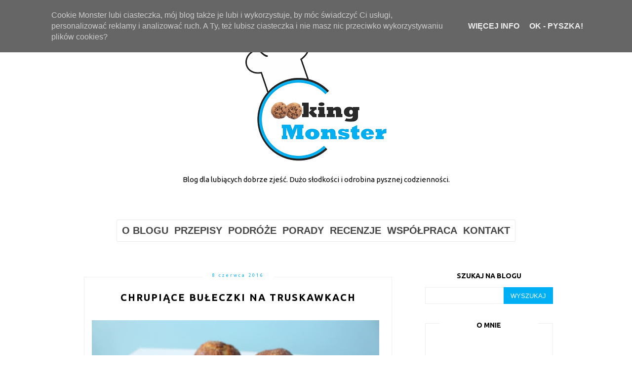

--- FILE ---
content_type: text/html; charset=UTF-8
request_url: https://www.cookingmonster.pl/2016/06/chrupiace-bueczki-na-truskawkach.html
body_size: 22031
content:
<!DOCTYPE html>
<html class='v2' dir='ltr' xmlns='http://www.w3.org/1999/xhtml' xmlns:b='http://www.google.com/2005/gml/b' xmlns:data='http://www.google.com/2005/gml/data' xmlns:expr='http://www.google.com/2005/gml/expr'>
<head>
<link href='https://www.blogger.com/static/v1/widgets/4128112664-css_bundle_v2.css' rel='stylesheet' type='text/css'/>
<script async='async' src='//pagead2.googlesyndication.com/pagead/js/adsbygoogle.js'></script>
<script>
  (adsbygoogle = window.adsbygoogle || []).push({
    google_ad_client: "ca-pub-9028703437135727",
    enable_page_level_ads: true
  });
  </script>
<meta content='width=device-width, initial-scale=1' name='viewport'/>
<meta content='text/html; charset=UTF-8' http-equiv='Content-Type'/>
<meta content='blogger' name='generator'/>
<link href='https://www.cookingmonster.pl/favicon.ico' rel='icon' type='image/x-icon'/>
<link href='https://www.cookingmonster.pl/2016/06/chrupiace-bueczki-na-truskawkach.html' rel='canonical'/>
<link rel="alternate" type="application/atom+xml" title="Cooking Monster - Atom" href="https://www.cookingmonster.pl/feeds/posts/default" />
<link rel="alternate" type="application/rss+xml" title="Cooking Monster - RSS" href="https://www.cookingmonster.pl/feeds/posts/default?alt=rss" />
<link rel="service.post" type="application/atom+xml" title="Cooking Monster - Atom" href="https://www.blogger.com/feeds/7169175153004540026/posts/default" />

<link rel="alternate" type="application/atom+xml" title="Cooking Monster - Atom" href="https://www.cookingmonster.pl/feeds/3421076310251752071/comments/default" />
<!--Can't find substitution for tag [blog.ieCssRetrofitLinks]-->
<link href='https://blogger.googleusercontent.com/img/b/R29vZ2xl/AVvXsEjiKooZ3nLVzP4kylkuiUYpC28Hhl7AQYB-uQyWTyuQ3k76PLHPJn5KTxgFiPMrPYjCnEyMtggdVVwDVkdZ2dBGtbYtp4qMOsWuLc1OB3bq8G2I8pX4oSlvR24NJJ0LfEiEHqOUCirXwN4/s640/IMG_6691.JPG' rel='image_src'/>
<meta content='https://www.cookingmonster.pl/2016/06/chrupiace-bueczki-na-truskawkach.html' property='og:url'/>
<meta content='Chrupiące bułeczki na truskawkach' property='og:title'/>
<meta content='Blog miłośniczki jedzenia, słodyczy i Cookie Monstera. Włoskie smaki, słodkości i trochę codzienności.' property='og:description'/>
<meta content='https://blogger.googleusercontent.com/img/b/R29vZ2xl/AVvXsEjiKooZ3nLVzP4kylkuiUYpC28Hhl7AQYB-uQyWTyuQ3k76PLHPJn5KTxgFiPMrPYjCnEyMtggdVVwDVkdZ2dBGtbYtp4qMOsWuLc1OB3bq8G2I8pX4oSlvR24NJJ0LfEiEHqOUCirXwN4/w1200-h630-p-k-no-nu/IMG_6691.JPG' property='og:image'/>
<link href='//maxcdn.bootstrapcdn.com/font-awesome/4.2.0/css/font-awesome.min.css' rel='stylesheet'/>
<title>Chrupiące bułeczki na truskawkach | Cooking Monster</title>
<style type='text/css'>@font-face{font-family:'Ubuntu';font-style:normal;font-weight:400;font-display:swap;src:url(//fonts.gstatic.com/s/ubuntu/v21/4iCs6KVjbNBYlgoKcg72nU6AF7xm.woff2)format('woff2');unicode-range:U+0460-052F,U+1C80-1C8A,U+20B4,U+2DE0-2DFF,U+A640-A69F,U+FE2E-FE2F;}@font-face{font-family:'Ubuntu';font-style:normal;font-weight:400;font-display:swap;src:url(//fonts.gstatic.com/s/ubuntu/v21/4iCs6KVjbNBYlgoKew72nU6AF7xm.woff2)format('woff2');unicode-range:U+0301,U+0400-045F,U+0490-0491,U+04B0-04B1,U+2116;}@font-face{font-family:'Ubuntu';font-style:normal;font-weight:400;font-display:swap;src:url(//fonts.gstatic.com/s/ubuntu/v21/4iCs6KVjbNBYlgoKcw72nU6AF7xm.woff2)format('woff2');unicode-range:U+1F00-1FFF;}@font-face{font-family:'Ubuntu';font-style:normal;font-weight:400;font-display:swap;src:url(//fonts.gstatic.com/s/ubuntu/v21/4iCs6KVjbNBYlgoKfA72nU6AF7xm.woff2)format('woff2');unicode-range:U+0370-0377,U+037A-037F,U+0384-038A,U+038C,U+038E-03A1,U+03A3-03FF;}@font-face{font-family:'Ubuntu';font-style:normal;font-weight:400;font-display:swap;src:url(//fonts.gstatic.com/s/ubuntu/v21/4iCs6KVjbNBYlgoKcQ72nU6AF7xm.woff2)format('woff2');unicode-range:U+0100-02BA,U+02BD-02C5,U+02C7-02CC,U+02CE-02D7,U+02DD-02FF,U+0304,U+0308,U+0329,U+1D00-1DBF,U+1E00-1E9F,U+1EF2-1EFF,U+2020,U+20A0-20AB,U+20AD-20C0,U+2113,U+2C60-2C7F,U+A720-A7FF;}@font-face{font-family:'Ubuntu';font-style:normal;font-weight:400;font-display:swap;src:url(//fonts.gstatic.com/s/ubuntu/v21/4iCs6KVjbNBYlgoKfw72nU6AFw.woff2)format('woff2');unicode-range:U+0000-00FF,U+0131,U+0152-0153,U+02BB-02BC,U+02C6,U+02DA,U+02DC,U+0304,U+0308,U+0329,U+2000-206F,U+20AC,U+2122,U+2191,U+2193,U+2212,U+2215,U+FEFF,U+FFFD;}@font-face{font-family:'Ubuntu';font-style:normal;font-weight:700;font-display:swap;src:url(//fonts.gstatic.com/s/ubuntu/v21/4iCv6KVjbNBYlgoCxCvjvWyNPYZvg7UI.woff2)format('woff2');unicode-range:U+0460-052F,U+1C80-1C8A,U+20B4,U+2DE0-2DFF,U+A640-A69F,U+FE2E-FE2F;}@font-face{font-family:'Ubuntu';font-style:normal;font-weight:700;font-display:swap;src:url(//fonts.gstatic.com/s/ubuntu/v21/4iCv6KVjbNBYlgoCxCvjtGyNPYZvg7UI.woff2)format('woff2');unicode-range:U+0301,U+0400-045F,U+0490-0491,U+04B0-04B1,U+2116;}@font-face{font-family:'Ubuntu';font-style:normal;font-weight:700;font-display:swap;src:url(//fonts.gstatic.com/s/ubuntu/v21/4iCv6KVjbNBYlgoCxCvjvGyNPYZvg7UI.woff2)format('woff2');unicode-range:U+1F00-1FFF;}@font-face{font-family:'Ubuntu';font-style:normal;font-weight:700;font-display:swap;src:url(//fonts.gstatic.com/s/ubuntu/v21/4iCv6KVjbNBYlgoCxCvjs2yNPYZvg7UI.woff2)format('woff2');unicode-range:U+0370-0377,U+037A-037F,U+0384-038A,U+038C,U+038E-03A1,U+03A3-03FF;}@font-face{font-family:'Ubuntu';font-style:normal;font-weight:700;font-display:swap;src:url(//fonts.gstatic.com/s/ubuntu/v21/4iCv6KVjbNBYlgoCxCvjvmyNPYZvg7UI.woff2)format('woff2');unicode-range:U+0100-02BA,U+02BD-02C5,U+02C7-02CC,U+02CE-02D7,U+02DD-02FF,U+0304,U+0308,U+0329,U+1D00-1DBF,U+1E00-1E9F,U+1EF2-1EFF,U+2020,U+20A0-20AB,U+20AD-20C0,U+2113,U+2C60-2C7F,U+A720-A7FF;}@font-face{font-family:'Ubuntu';font-style:normal;font-weight:700;font-display:swap;src:url(//fonts.gstatic.com/s/ubuntu/v21/4iCv6KVjbNBYlgoCxCvjsGyNPYZvgw.woff2)format('woff2');unicode-range:U+0000-00FF,U+0131,U+0152-0153,U+02BB-02BC,U+02C6,U+02DA,U+02DC,U+0304,U+0308,U+0329,U+2000-206F,U+20AC,U+2122,U+2191,U+2193,U+2212,U+2215,U+FEFF,U+FFFD;}</style>
<style id='page-skin-1' type='text/css'><!--
------------------------------------
SZABLON CLAIRE PINK
Blog Design: KAROGRAFIA.PL
------------------------------------
<Group description="Blog Title" selector="header">
<Variable name="header.title.font" description="Title Font" type="font" default="normal bold 11px Arial, Tahoma, Helvetica, FreeSans, sans-serif"/>
<Variable name="header.text.color" description="Text Color" type="color" default="#222222"/>
</Group>
<Group description="Page Text" selector="body">
<Variable name="body.font" description="Font" type="font" default="normal normal 12px Arial, Tahoma, Helvetica, FreeSans, sans-serif"/>
<Variable name="body.text.color" description="Text Color" type="color" default="#222222"/>
</Group>
<Group description="Links" selector=".main-outer">
<Variable name="link.color" description="Link Color" type="color" default="#2288bb"/>
<Variable name="link.visited.color" description="Visited Color" type="color" default="#888888"/>
<Variable name="link.hover.color" description="Hover Color" type="color" default="#33aaff"/>
</Group>
<Group description="Tabs Text" selector=".tabs-inner .widget li a">
<Variable name="tabs.hover.color" description="Hover Color" type="color" default="#33aaff"/>
<Variable name="tabs.font" description="Font" type="font" default="normal normal 14px Arial, Tahoma, Helvetica, FreeSans, sans-serif"/>
<Variable name="tabs.text.color" description="Text Color" type="color" default="#999999"/>
<Variable name="tabs.selected.text.color" description="Selected Color" type="color" default="#000000"/>
</Group>
<Group description="Post Title" selector="h3.post-title, .comments h4">
<Variable name="post.title.font" description="Font" type="font" default="normal normal 22px Arial, Tahoma, Helvetica, FreeSans, sans-serif"/>
<Variable name="post.text.color" description="Text Color" type="color" default="#33aaff"/>
<Variable name="post.hover.color" description="Hover Color" type="color" default="#f7cac9"/>
</Group>
<Group description="Date Header" selector=".date-header">
<Variable name="date.header.color" description="Text Color" type="color" default="#000000"/>
<Variable name="date.header.background.color" description="Background Color" type="color" default="transparent"/>
</Group>
<Group description="Gadgets" selector="h2">
<Variable name="widget.title.font" description="Title Font" type="font" default="normal bold 11px Arial, Tahoma, Helvetica, FreeSans, sans-serif"/>
<Variable name="widget.title.text.color" description="Title Color" type="color" default="#000000"/>
<Variable name="widget.alternate.text.color" description="Alternate Color" type="color" default="#999999"/>
</Group>
<Group description="Linia TOP" selector="content">
<Variable name="button.rule.color" description="Background" type="color" default="#eeeeee"/>   </Group>
<Group description="Buttony" selector="content">
<Variable name="button.background.color" description="Background" type="color" default="#eeeeee"/>   </Group>
<Group description="Copyright" selector="content">
<Variable name="copyright.background.color" description="Background" type="color" default="#eeeeee"/>   </Group>
<Group description="Linki Paska Bocznego" selector="sidebar">
<Variable name="sidebar.text.color" description="Text Color" type="color" default="#999999"/>
<Variable name="sidebar.visited.color" description="Visited Color" type="color" default="#000000"/>
<Variable name="sidebar.hover.color" description="Hover Color" type="color" default="#33aaff"/>
</Group>
<Group description="Linki Stopki" selector="stopka">
<Variable name="stopka.text.color" description="Text Color" type="color" default="#999999"/>
<Variable name="stopka.hover.color" description="Hover Color" type="color" default="#33aaff"/>
</Group>
body{margin:0;font:normal normal 12px Ubuntu;color:#000000;}.section{margin:0;}
/* -----   TABS REGION SECTION   ----- */
.PageList li{display:inline!important;float:none;}.PageList{text-align:center!important;}.PageList li a{text-transform:uppercase;padding:0 10px;font:normal normal 14px Ubuntu;color:#000000;letter-spacing:2px;font-weight:bold;}.PageList li a:hover{color:#01aff4;}.PageList{border-top:1px solid #eee;border-bottom:1px solid #eee;padding:10px 0;margin:0 10px;}
/* -----   SIDEBAR SECTION   ----- */
#sidebar-wrapper{border:0 solid #eee;background:#fff;float:right;margin:0 0 auto;padding-bottom:20px;width:27%;margin-top:5px!important;line-height:1.6em;word-wrap:break-word;overflow:hidden;margin:0;}.PopularPosts ul li{width:100%;list-style:none!important;padding:0!important;margin-bottom:20px!important;margin:0!important;}.PopularPosts.item-title{border-bottom:1px solid #000;}.sidebar .item-title{font-size:90%!important;font:normal bold 20px Ubuntu;text-transform:uppercase;padding:10px;text-align:center;}.sidebar .item-snippet{margin:10px 10px 20px 10px;text-align:center;line-height:170%!important;font:normal normal 12px Ubuntu;}.PopularPosts img,.PopularPosts .item-thumbnail,.PopularPosts .item-thumbnail img{margin:0;margin-bottom:5px!important;padding-right:0!important;object-fit:cover;}#sidebar-wrapper a:link,#blogfooter a:link{color:#444444;}#sidebar-wrapper a:visited,#blogfooter a:visited{color:#666666;}#sidebar-wrapper a:hover,#blogfooter a:hover{color:#01aff4;}.sidebar h2{font:normal bold 14px Ubuntu!important;color:#000000;text-transform:uppercase;text-align:center;width:70%;margin:0 auto;background:#fff;padding:10px;margin-top:-15px;}.sidebar.section{margin:0 0;padding-top:10px;}.widget ul{padding:0;margin:0;}#sidebar-wrapper .widget{border:1px solid #eee;}.widget-content{padding:5px 0;}#social-icons .fa{display:inline;margin:7px!important;font-size:14px;}#social-icons{padding:12px 0 20px 0!important;}#social-icons{margin:0 auto!impotant;text-align:center;}input.gsc-input,.FollowByEmail .follow-by-email-inner .follow-by-email-address{border:1px solid #eee!important;padding:10px!important;margin-left:0;height:12px;}input.gsc-search-button,.FollowByEmail .follow-by-email-inner .follow-by-email-submit{padding:10px;height:34px;font-size:8px 10px 9px 10px;text-transform:uppercase;background:#01aff4;color:#fff;border:none;width:100px;border-radius:0!important;}.Label li{padding:8px;list-style-type:none;font-size:10px;letter-spacing:1px;text-transform:uppercase;text-align:center;}.label-size{float:left;height:30px;line-height:30px;position:relative;font-size:10px;margin-bottom:5px;margin-left:5px;padding:0 10px 0 10px;border:1px solid #eee;text-transform:uppercase;}.cloud-label-widget-content{text-align:left;}#CustomSearch1{border:none!important;}#BlogArchive1_ArchiveMenu{width:100%!important;padding:10px;border:1px solid #eee;}
.status-msg-wrap {margin-bottom:30px!important;}
/* -----   BLOG REGION SECTION   ----- */
#blogregion{margin:auto;padding:0 0 0 0;width:100%;background:#fff;margin-top:20px;}#blogregion-wrapper{margin:auto;padding:0 0 20px 0;max-width:960px;}#blog-wrapper{border:0 solid #DEDEDE;background:#fff;float:left;margin:10px;padding-top:10px;padding-bottom:20px;width:65%;text-align:justify;word-wrap:break-word;overflow:hidden;letter-spacing:1px;font:normal normal 12px Ubuntu;color:#000000;}.post-body{line-height:170%!important;}.sidebar .widget,#footer-wrapper .widget, #footerbar-all .widget {text-align:center;}
/* -----   HEADER SECTION   ----- */
#Header{width:100%;background:#fff;border-top:5px solid #01aff4;}#header-inner{max-width:960px;margin:auto;padding:20px 0;}#Header1 img{max-width:100%;height:auto;margin:0 auto;}.Header h1{font:normal bold 42px Ubuntu!important;text-align:center!important;color:#000000;}.Header .description{text-align:center;}
/* -----   BLOG FOOTER SECTION   ----- */
#blogfooter,#blogfooter-1,#blogfooter-all{margin:auto;padding:0 0 10px 0;width:100%;background:#fff;}#blogfooter-wrapper-all-1{max-width:100%;}#blogfooter-wrapper-all-1 h2{text-align:center;text-transform:uppercase;font:normal bold 20px Ubuntu;letter-spacing:2px;margin-bottom:20px;}#blogfooter-all h2,#footer-wrapper h2{font:normal bold 14px Ubuntu!important;text-transform:uppercase;text-align:center;width:80%;margin:0 auto;background:#fff;border-bottom:1px solid #eee;padding:10px;}#blogfooter-wrapper,#blogfooter-wrapper-1,#blogfooter-wrapper-all{margin:auto;padding:20px 0 20px 0;max-width:960px;}#footer-wrapper{border:0 solid #DEDEDE;background:#fff;float:left;margin:0 5px auto;padding-bottom:20px;width:32%;text-align:justify;font-size:100%;line-height:1.6em;word-wrap:break-word;overflow:hidden;}.footerbar{margin:0;padding:0;}.footerbar .widget{margin:0;padding:10px 0 0 0;}.footerbar h2{margin:0 0 10px 0;padding:3px 0 3px 0;text-align:left;text-transform:uppercase;border-bottom:3px solid #0084ce;}.footerbar ul{margin:0 0 0 0;padding:0 0 0 0;list-style-type:none;}
/* -----   COPYRIGHT SECTION   ----- */
#stopka{font-size:8px;padding:10px 0 20px 0;margin-top:75px;color:#000000!important;text-transform:uppercase;letter-spacing:2px;max-width:1010px!important;margin:0 auto!important;}#copyright a{background:transparent;}.copyr{background-color:#01aff4;padding:5px;}.copyr a{color:#000000!important;}.copyr a:hover{color:#01aff4!important;}#copyright{float:left;width:30%;text-align:right!important;}#copyright a{text-align:right!important;}#copyright1{float:left;width:70%;}
/* -----   POSTS SECTION   ----- */
img.post-thumb,img.noimage{margin-bottom:20px;}img.post-thumb{margin-left:0!important;}h3.post-title a{color:#000000;text-transform:uppercase;}h3.post-title{text-align:center;text-transform:uppercase;font:normal bold 20px Ubuntu;letter-spacing:2px;line-height:160%;margin-top:20px;margin-bottom:30px;}h3.post-title a:hover{color:#01aff4!important;}.readmore{float:left:;}.post-body h2{font-size:120%;margin-bottom:10px;}.post-author.vcard{float:left!important;text-transform:uppercase;font-family:Roboto;font-size:9px;letter-spacing:2px;margin-top:8px;}.post-body{margin-bottom:20px;}.info-post{width:60%;min-height:20px;float:right;margin-top:-40px;}.label-info{text-transform:uppercase;font-family:Roboto;font-size:9px;letter-spacing:2px;margin-bottom:30px;}a:link{text-decoration:none;color:#01aff4;}a:visited{text-decoration:none;color:#999999;}a:hover{text-decoration:none;color:#000000;}.post-body img{max-width:100%;height:auto;margin-left:-17px;}.date-outer{border:1px solid #eee;padding:10px 20px 0;padding-bottom:10px;margin-bottom:40px;}.date-header span{background-color:#FFF;color:#01aff4;letter-spacing:3px;margin:inherit;font-size:9px;padding:10px 20px;font-weight:normal;}.date-header{text-align:center;margin-bottom:0;margin-top:-30px!important;}.post-comment-link{clear:both;display:inline;padding-bottom:10px;float:left;}.comment-link{font-size:10px;font-family:Roboto;letter-spacing:1px;text-transform:uppercase;}.share-this{float:right;}.share-box{padding:0 10px 10px;}.share-box .fa{font-size:10px;}@media screen and (max-width:700px){#blog-wrapper,#sidebar-wrapper,#footer-wrapper{width:100%!important;margin:0 auto!important;}body{margin:0 10px;}}#BlogSearch1{border:0 solid #fff!important;}
#navbar {display:none}
#prof_m ul {
height:30px;
background-color:#ffffff;
width:100%;
max-width:1100px;
z-index:1000;
}
.Header .description {
font-family:ubuntu;
font-size:15px;
font-color: #ffffff;
}
--></style>
<link href='https://maxcdn.bootstrapcdn.com/font-awesome/4.5.0/css/font-awesome.min.css' rel='stylesheet'/>
<style>
.info-post {width:100%;
border-bottom:1px solid #eee;
padding-bottom:10px;
margin-bottom:15px;
margin-top:20px;}
</style>
<!-- Metadata Facebook -->
<meta content='https://blogger.googleusercontent.com/img/b/R29vZ2xl/AVvXsEjiKooZ3nLVzP4kylkuiUYpC28Hhl7AQYB-uQyWTyuQ3k76PLHPJn5KTxgFiPMrPYjCnEyMtggdVVwDVkdZ2dBGtbYtp4qMOsWuLc1OB3bq8G2I8pX4oSlvR24NJJ0LfEiEHqOUCirXwN4/s72-c/IMG_6691.JPG' property='og:image'/>
<meta content='Cooking Monster' property='og:site_name'/>
<meta content='Chrupiące bułeczki na truskawkach' name='description'/>
<meta content='Chrupiące bułeczki na truskawkach' property='og:description'/>
<meta content='Cooking Monster: Chrupiące bułeczki na truskawkach' property='og:title'/>
<meta content='article' property='og:type'/>
<meta content='https://www.cookingmonster.pl/2016/06/chrupiace-bueczki-na-truskawkach.html' property='og:url'/>
<script type='text/javascript'>
summary_count = 400;
//<![CDATA[
function removeHtmlTag(strx,chop){if(strx.indexOf("<")!=-1){var s = strx.split("<");for(var i=0;i<s.length;i++){if(s[i].indexOf(">")!=-1){s[i] = s[i].substring(s[i].indexOf(">")+1,s[i].length);}}strx = s.join("");}chop = (chop < strx.length-1) ? chop:strx.length-2;while(strx.charAt(chop-1)!=' ' && strx.indexOf(' ',chop)!=-1) chop++;strx = strx.substring(0,chop-1);return strx+'...';}function createsummary(pID){var div = document.getElementById(pID);var summ = summary_count;var summary = '<div class="summary">' + removeHtmlTag(div.innerHTML,summ) + '</div>';div.innerHTML = summary;}
//]]>
</script>
<script type='text/javascript'> cookieOptions = {msg: "Cookie Monster lubi ciasteczka, mój blog także je lubi i wykorzystuje, by móc świadczyć Ci usługi, personalizować reklamy i analizować ruch. A Ty, też lubisz ciasteczka i nie masz nic przeciwko wykorzystywaniu plików cookies?", close: "OK - PYSZKA!", learn: "WIĘCEJ INFO"}; </script>
<link href='https://www.blogger.com/dyn-css/authorization.css?targetBlogID=7169175153004540026&amp;zx=196614eb-f395-4b03-b0d3-68044e501546' media='none' onload='if(media!=&#39;all&#39;)media=&#39;all&#39;' rel='stylesheet'/><noscript><link href='https://www.blogger.com/dyn-css/authorization.css?targetBlogID=7169175153004540026&amp;zx=196614eb-f395-4b03-b0d3-68044e501546' rel='stylesheet'/></noscript>
<meta name='google-adsense-platform-account' content='ca-host-pub-1556223355139109'/>
<meta name='google-adsense-platform-domain' content='blogspot.com'/>

<!-- data-ad-client=ca-pub-9028703437135727 -->

<script type="text/javascript" language="javascript">
  // Supply ads personalization default for EEA readers
  // See https://www.blogger.com/go/adspersonalization
  adsbygoogle = window.adsbygoogle || [];
  if (typeof adsbygoogle.requestNonPersonalizedAds === 'undefined') {
    adsbygoogle.requestNonPersonalizedAds = 1;
  }
</script>


</head>
<style media='print' type='text/css'>
#header-wrapper, #header, .header, #sidebar-wrapper, .sidebar, #footer-wrapper, #footer, .date-header, .post-meta-data, .comment-link, .comment-footer, #blog-pager, #backlinks-container, #navbar-section, .subscribe_notice, .noprint {display: none;}
#main-wrapper {width: 95%}
</style>
<body>
<div id='fb-root'></div>
<script>(function(d, s, id) {
  var js, fjs = d.getElementsByTagName(s)[0];
  if (d.getElementById(id)) return;
  js = d.createElement(s); js.id = id;
  js.src = 'https://connect.facebook.net/pl_PL/sdk.js#xfbml=1&version=v3.1';
  fjs.parentNode.insertBefore(js, fjs);
}(document, 'script', 'facebook-jssdk'));</script>
<div id='Header'>
<div id='header-inner'>
<div class='header section' id='header'>
<div class='widget Header' data-version='1' id='Header1'>
<div id='header-inner'>
<a href='https://www.cookingmonster.pl/' style='display: block'>
<img alt='Cooking Monster' height='300px; ' id='Header1_headerimg' src='https://blogger.googleusercontent.com/img/b/R29vZ2xl/AVvXsEhlenDGRrTwiKCNZaYNtFVcdCamD34tTDekZA_WCLC5r_fm2e88vZ6sAPPfhIB_vAobZPr8r1Quu_bFyQgPn1UrDs3ViJGapaE7dopy58dPW2pVhmDmXELABYxQ1hw73g6gLhozGr0swUU/s1600/wodny+znak+mniejszy.png' style='display: block' width='300px; '/>
</a>
<div class='descriptionwrapper'>
<p class='description'><span>Blog dla lubiących dobrze zjeść. Dużo słodkości i odrobina pysznej codzienności. </span></p>
</div>
</div>
</div><div class='widget HTML' data-version='1' id='HTML7'>
<div class='widget-content'>
<style>#prof_m ul > li:last-of-type > a, #prof_m ul > li:last-of-type > span { border-bottom-left-radius: 2px; border-bottom-right-radius: 2px; ;}#prof_m ul > li:first-of-type > a, #prof_m ul > li:first-of-type > span { border-top-left-radius: 2px; border-top-right-radius: 2px; ;}#prof_m > li:last-of-type > a, #prof_m > li:last-of-type > span { border-top-right-radius: 2px; border-bottom-right-radius: 2px; ;}#prof_m > li:first-of-type > a, #prof_m > li:first-of-type > span { border-top-left-radius: 2px; border-bottom-left-radius: 2px; ;}#profilki_menu_container a:hover { background: initial; color: initial; ;}#profilki_menu_container { padding: 6px; text-align: center; vertical-align: top; ;}#profilki_menu_container * { box-sizing: border-box; ;}#prof_m { display: inline-block; border-radius: 2px; background: none rgb(255, 255, 255); z-index: 98; margin: 0px; padding: 0px 4px; font: bold 20px Arial; overflow: visible; max-height: 444px; border: 1px solid rgba(186, 186, 186, 0.3); transition: all 0s ease 0s; ;}ul#prof_m li, ul#prof_m li > span, ul#prof_m li > a, ul#prof_m li > a > span { font: inherit; height: auto; ;}#prof_m li { margin: 0px; padding: 4px; width: 100%; position: relative; list-style: none; transition: inherit; ;}#prof_m > li { display: inline-block; padding: 6px; width: auto; ;}#prof_m ul > li { margin: 0px; display: block; padding: 0px; ;}#prof_m li > a, #prof_m li > span { color: rgb(68, 68, 68); text-decoration: none; display: inline-block; padding: 4px 12px; margin: 0px; border-radius: 2px; cursor: pointer; white-space: nowrap; transition: inherit; ;}#prof_m ul > li > a, #prof_m ul > li > span { white-space: nowrap; display: block; color: rgb(68, 68, 68); background-color: rgb(255, 255, 255); background-image: none; border-radius: 2px; border: 0px solid rgb(204, 204, 204); padding: 2px; ;}#prof_m > li > a, #prof_m > li > span { transition: inherit; color: rgb(68, 68, 68); background-color: rgba(0, 0, 0, 0); border: 0px solid rgb(204, 204, 204); background-image: none; border-radius: 2px; padding: 4px 0px; ;}#prof_m > li:hover > a, #prof_m > li:hover > span { color: rgb(255, 255, 255); background-color: rgb(51, 160, 255); ;}#prof_m ul > li:hover > a, #prof_m ul > li:hover > span { color: rgb(255, 255, 255); background-color: rgb(51, 160, 255); ;}#prof_m li:hover > ul, #prof_m li.hover > ul { display: block; ;}#prof_m ul { display: none; text-align: left; margin: 0px; padding: 2px; min-width: 72px; position: absolute; top: 100%; left: -1px; background: none rgb(255, 255, 255); font: bold 17px Arial; border-radius: 2px; z-index: 99; transition: inherit; overflow: visible; max-height: 999px; width: auto; border: 1px solid rgba(204, 204, 204, 0.5); ;}#prof_m ul a { ;}#prof_m ul ul { left: 100%; top: 0px; ;}</style><div id="profilki_menu_container"><ul id="prof_m"><li><a href="https://www.cookingmonster.pl/p/o-blogu.html"><span>O BLOGU</span></a></li><li><span>PRZEPISY</span><ul><li><a href="https://www.cookingmonster.pl/search/label/podstawy"><span>PODSTAWY</span></a></li><li><a href="https://www.cookingmonster.pl/search/label/Domowa%20spi%C5%BCarnia"><span>DOMOWA SPIŻARNIA</span></a></li><li><a href="https://www.cookingmonster.pl/search/label/wytrawne%20wypieki"><span>WYTRAWNE WYPIEKI</span></a></li><li><a href="https://www.cookingmonster.pl/search/label/s%C5%82odko%C5%9Bci"><span>SŁODKOŚCI</span></a></li><li><a href="https://www.cookingmonster.pl/search/label/nale%C5%9Bniki%20i%20placuszki"><span>NALEŚNIKI i PLACUSZKI</span></a></li><li><a href="https://www.cookingmonster.pl/search/label/%C5%9Bniadanie"><span>ŚNIADANIA</span></a></li><li><a href="https://www.cookingmonster.pl/search/label/zupy"><span>ZUPY</span></a></li><li><a href="https://www.cookingmonster.pl/search/label/dania%20g%C5%82%C3%B3wne"><span>DANIA GŁÓWNE</span></a></li><li><a href="https://www.cookingmonster.pl/search/label/Jednogarnkowce"><span>JEDNOGARNKOWCE</span></a></li><li><a href="https://www.cookingmonster.pl/search/label/makaron"><span>MAKARON</span></a></li><li><a href="https://www.cookingmonster.pl/search/label/ry%C5%BC"><span>RYŻ</span></a></li><li><a href="https://www.cookingmonster.pl/search/label/sa%C5%82atki"><span>SAŁATKI</span></a></li><li><a href="https://www.cookingmonster.pl/search/label/przystawki%20i%20dodatki"><span>PRZYSTAWKI I DODATKI</span></a></li><li><a href="https://www.cookingmonster.pl/search/label/napoje"><span>NAPOJE</span></a></li><li><a href="https://www.cookingmonster.pl/search/label/fit"><span>FIT</span></a></li><li><a href="https://www.cookingmonster.pl/search/label/%C5%9Bwi%C4%99ta"><span>ŚWIĘTA</span></a></li><li><a href="https://www.cookingmonster.pl/search/label/kuchnie%20%C5%9Bwiata"><span>KUCHNIE ŚWIATA</span></a></li><li><a href="https://www.cookingmonster.pl/search/label/Psie%20przysmaki"><span>PSIE PRZYSMAKI</span></a></li></ul></li><li><a href="https://www.cookingmonster.pl/search/label/smaki%20%C5%9Bwiata" target="_blank"><span>PODRÓŻE</span></a></li><li><a href="https://www.cookingmonster.pl/search/label/porady" target="_blank"><span>PORADY</span></a></li><li><a href="https://www.cookingmonster.pl/search/label/recenzje" target="_blank"><span>RECENZJE</span></a></li><li><a href="http://www.cookingmonster.pl/p/wspopraca.html" target="_blank"><span>WSPÓŁPRACA</span></a></li><li><a href="https://www.cookingmonster.pl/p/blog-page_1.html" target="_blank"><span>KONTAKT</span></a></li></ul></div>
</div>
<div class='clear'></div>
</div></div>
</div>
</div>
<div id='blogregion'>
<div id='blogregion-wrapper'>
<div id='blog-wrapper'>
<div class='main section' id='main'><div class='widget Blog' data-version='1' id='Blog1'>
<div class='blog-posts hfeed'>

          <div class="date-outer">
        
<h2 class='date-header'><span>8 czerwca 2016</span></h2>

          <div class="date-posts">
        
<div class='post-outer'>
<meta content='Chrupiące bułeczki na truskawkach' property='og:title'/>
<meta content='https://www.cookingmonster.pl/2016/06/chrupiace-bueczki-na-truskawkach.html' property='og:url'/>
<meta content='Cooking Monster' property='og:site_name'/>
<meta content='article' property='og:type'/>
<meta content='https://blogger.googleusercontent.com/img/b/R29vZ2xl/AVvXsEjiKooZ3nLVzP4kylkuiUYpC28Hhl7AQYB-uQyWTyuQ3k76PLHPJn5KTxgFiPMrPYjCnEyMtggdVVwDVkdZ2dBGtbYtp4qMOsWuLc1OB3bq8G2I8pX4oSlvR24NJJ0LfEiEHqOUCirXwN4/s640/IMG_6691.JPG' property='og:image'/>
<meta content='1200' property='og:image:width'/>
<meta content='630' property='og:image:height'/>
<meta content='        Sezon truskawkowy w pełni, więc trzeba korzystać póki można. U mnie też pojawi się sporo przepisów, zaczynamy od tych bułeczek. Są c...' name='og:description'/>
<div class='post hentry uncustomized-post-template' itemprop='blogPost' itemscope='itemscope' itemtype='http://schema.org/BlogPosting'>
<meta content='https://blogger.googleusercontent.com/img/b/R29vZ2xl/AVvXsEjiKooZ3nLVzP4kylkuiUYpC28Hhl7AQYB-uQyWTyuQ3k76PLHPJn5KTxgFiPMrPYjCnEyMtggdVVwDVkdZ2dBGtbYtp4qMOsWuLc1OB3bq8G2I8pX4oSlvR24NJJ0LfEiEHqOUCirXwN4/s640/IMG_6691.JPG' itemprop='image_url'/>
<meta content='7169175153004540026' itemprop='blogId'/>
<meta content='3421076310251752071' itemprop='postId'/>
<a name='3421076310251752071'></a>
<h3 class='post-title entry-title' itemprop='name'>
Chrupiące bułeczki na truskawkach
</h3>
<div class='post-header'>
<div class='post-header-line-1'></div>
</div>
<div class='post-body entry-content' id='post-body-3421076310251752071' itemprop='description articleBody'>
<div dir="ltr" style="text-align: left;" trbidi="on">
<div class="separator" style="clear: both; text-align: center;">
<a href="https://blogger.googleusercontent.com/img/b/R29vZ2xl/AVvXsEjiKooZ3nLVzP4kylkuiUYpC28Hhl7AQYB-uQyWTyuQ3k76PLHPJn5KTxgFiPMrPYjCnEyMtggdVVwDVkdZ2dBGtbYtp4qMOsWuLc1OB3bq8G2I8pX4oSlvR24NJJ0LfEiEHqOUCirXwN4/s1600/IMG_6691.JPG" imageanchor="1" style="margin-left: 1em; margin-right: 1em;"><img border="0" data-original-height="1067" data-original-width="1600" height="426" src="https://blogger.googleusercontent.com/img/b/R29vZ2xl/AVvXsEjiKooZ3nLVzP4kylkuiUYpC28Hhl7AQYB-uQyWTyuQ3k76PLHPJn5KTxgFiPMrPYjCnEyMtggdVVwDVkdZ2dBGtbYtp4qMOsWuLc1OB3bq8G2I8pX4oSlvR24NJJ0LfEiEHqOUCirXwN4/s640/IMG_6691.JPG" width="640" /></a></div>
<div class="separator" style="clear: both; text-align: center;">
</div>
<b>&nbsp; </b><br />
Sezon truskawkowy w pełni, więc trzeba korzystać póki można. U mnie też pojawi się sporo przepisów, zaczynamy od tych bułeczek. Są chrupiące, nie przesadnie słodkie, drobne, ale wypełnione owocami po brzegi, a takie lubię najbardziej.<br />
<a name="more"></a><br />
<i>&nbsp;</i><b>Bułki na truskawkach:</b><br />
<ul style="text-align: left;">
<li>2 szklanki mąki pszennej oraz 1,5 szklanki mąki pełnoziarnistej (może być tylko pszenna)<i>&nbsp;</i></li>
<li>12g suchych drożdży</li>
<li>0,5 brązowego cukru (może być zwykły)</li>
<li>2 łyżki cukru z wanilią</li>
<li>1,25 szklanki mleka</li>
<li>2 łyżki roztopionego masła</li>
<li>ok. 200g truskawek do nadziewania (mogą być inne owoce lub powidła)</li>
<li>1 rozbełtane jajko do posmarowania + odrobina mleka</li>
<li>cukier brązowy do posypania</li>
</ul>
W dużej misce łączymy mąki, brązowy cukier oraz drożdże. Mleko podgrzewamy z cukrem waniliowym i masłem do jego rozpuszczenia. Studzimy, by było tylko lekko ciepłe.<br />
<br />
Mleko wlewamy do suchych składników i przez ok. 8-10 minut ugniatamy ciasto, by było miękkie i elastyczne. Przykrywamy ściereczką i pozostawiamy do wyrośnięcia przez ok. godzinę.<br />
<div class="separator" style="clear: both; text-align: center;">
<br /></div>
<div class="separator" style="clear: both; text-align: center;">
<a href="https://blogger.googleusercontent.com/img/b/R29vZ2xl/AVvXsEiJPxU1Ye58eA4Jw8PYgAvVsdigYWohXuDWNDO1A1jXDMNn_TCVZ5IkGAM4w3L5x6MpQfIFx23-1cwhG48zq-tmr71Q_WnMGCkBc2mZDUboZNhA9saTYBp1a2ZpD2jyFX3draqEhVoayQV3/s1600/IMG_6658.JPG" imageanchor="1" style="margin-left: 1em; margin-right: 1em;"><img border="0" height="266" src="https://blogger.googleusercontent.com/img/b/R29vZ2xl/AVvXsEiJPxU1Ye58eA4Jw8PYgAvVsdigYWohXuDWNDO1A1jXDMNn_TCVZ5IkGAM4w3L5x6MpQfIFx23-1cwhG48zq-tmr71Q_WnMGCkBc2mZDUboZNhA9saTYBp1a2ZpD2jyFX3draqEhVoayQV3/s400/IMG_6658.JPG" width="400" /></a></div>
<br />
<br />
Gdy ciasto wyrośnie odrywamy po kolei niewielkie cząstki, które po uformowaniu będą mniej więcej wielkości mandarynki. Rozpłaszczamy je, a na środek układamy owoce, tyle ile zdołacie zmieścić.<br />
<br />
<div class="separator" style="clear: both; text-align: center;">
<a href="https://blogger.googleusercontent.com/img/b/R29vZ2xl/AVvXsEghF9epJzJQA2HeF5gRBmv7BrWCis9lBaqV42rMU6L8UG1V4tn441UG3qBCUhd8sWxgc8IslZ63M0IV8ixhQ125f805toI2yU4pWus4M7g0-1Kprnal0xIWSZEodauLZpIh0K44TYtyEVKq/s1600/IMG_6659.JPG" imageanchor="1" style="margin-left: 1em; margin-right: 1em;"><img border="0" height="266" src="https://blogger.googleusercontent.com/img/b/R29vZ2xl/AVvXsEghF9epJzJQA2HeF5gRBmv7BrWCis9lBaqV42rMU6L8UG1V4tn441UG3qBCUhd8sWxgc8IslZ63M0IV8ixhQ125f805toI2yU4pWus4M7g0-1Kprnal0xIWSZEodauLZpIh0K44TYtyEVKq/s400/IMG_6659.JPG" width="400" /></a></div>
<br />
Ciasto staramy się jak najściślej zlepić i formujemy kuleczki. Układamy je na blaszce wyłożonej papierem do pieczenia, przykrywamy ściereczką na ok. 15 minut do wyrośnięcia.<br />
<br />
&nbsp;Gdy bułeczki już wyrosną smarujemy je rozbełtanym jajkiem z odrobiną mleka i posypujemy z góry brązowym cukrem. Możecie także przygotować kruszonkę i posypać nią bułeczki, ale dla mnie cukier brązowy w zupełności wystarcza. Z podanej ilości wychodzi ok. 9 średnich bułeczek.<br />
<br />
<div class="separator" style="clear: both; text-align: center;">
<a href="https://blogger.googleusercontent.com/img/b/R29vZ2xl/AVvXsEgqnZ16hgM8bi477HMUtxrJ2YchZBK7kz4QEvMbohRSWHSBHyofvcfzGlnbfkcj9b74JCzwnkGI-myxad2voJx3YbaktAc28INKbbjWHN7vxsJnR55MgWGr6ioNfdPUizkxS4yEUd0W7i3P/s1600/IMG_6662.JPG" imageanchor="1" style="margin-left: 1em; margin-right: 1em;"><img border="0" height="266" src="https://blogger.googleusercontent.com/img/b/R29vZ2xl/AVvXsEgqnZ16hgM8bi477HMUtxrJ2YchZBK7kz4QEvMbohRSWHSBHyofvcfzGlnbfkcj9b74JCzwnkGI-myxad2voJx3YbaktAc28INKbbjWHN7vxsJnR55MgWGr6ioNfdPUizkxS4yEUd0W7i3P/s400/IMG_6662.JPG" width="400" /></a><a href="https://blogger.googleusercontent.com/img/b/R29vZ2xl/AVvXsEg5soZdxJU9f5nN5lNk-FIJyl_xwGHnwDnzm9Lbz-H8fDdlyxVqejuknIBsAFboPi2f_yKcSt170kIMRO3WJLnenhQF6BWrbwtsi4XkoMysy8YqjOPiHE35h6KXEcokZPivILa_5dkItQO9/s1600/IMG_6665.JPG" imageanchor="1" style="margin-left: 1em; margin-right: 1em;"><img border="0" height="266" src="https://blogger.googleusercontent.com/img/b/R29vZ2xl/AVvXsEg5soZdxJU9f5nN5lNk-FIJyl_xwGHnwDnzm9Lbz-H8fDdlyxVqejuknIBsAFboPi2f_yKcSt170kIMRO3WJLnenhQF6BWrbwtsi4XkoMysy8YqjOPiHE35h6KXEcokZPivILa_5dkItQO9/s400/IMG_6665.JPG" width="400" /></a></div>
<br />
<br />
<b>Pieczenie:</b><br />
Temperatura - 180ºC<br />
Czas - ok. 30-40 minut, ale polecam pilnować, gdyż lubią się szybciej przypiekać<br />
<br />
<div class="separator" style="clear: both; text-align: center;">
<a href="https://blogger.googleusercontent.com/img/b/R29vZ2xl/AVvXsEh4lJLva6_jZWQ6jJ6gdAwyXcnBwdmydK69W0KhJSvpx2eHGrt6_OYU1uEpSd4kIOqFKaQfWZmb_3ETdNF91cPKdEoMIWe6Gau-JOh8AC45iSR0IOeml6TIbnEpEf4TBQqVWfKqX52oWACu/s1600/IMG_6677.JPG" imageanchor="1" style="margin-left: 1em; margin-right: 1em;"><img border="0" height="266" src="https://blogger.googleusercontent.com/img/b/R29vZ2xl/AVvXsEh4lJLva6_jZWQ6jJ6gdAwyXcnBwdmydK69W0KhJSvpx2eHGrt6_OYU1uEpSd4kIOqFKaQfWZmb_3ETdNF91cPKdEoMIWe6Gau-JOh8AC45iSR0IOeml6TIbnEpEf4TBQqVWfKqX52oWACu/s400/IMG_6677.JPG" width="400" /></a></div>
<br />
<br />
Bułeczki w trakcie pieczenia mogą pękać i wypływa z nich sok, to zupełnie normalne. Od razu zaznaczam, że po upieczeniu bułeczki są cudownie chrupiące i takie pozostają, dlatego jeśli spodziewacie się mięciutkich bułek, to ta propozycja raczej nie jest dla Was. Ale są tak dobre, że u nas znikają w jeden dzień. Pysznie smakują z popołudniową herbatką lub jako przekąska na pikniku w plenerze - smacznego! <br />
<div class="separator" style="clear: both; text-align: center;">
</div>
<br />
<div class="separator" style="clear: both; text-align: center;">
<a href="https://blogger.googleusercontent.com/img/b/R29vZ2xl/AVvXsEiJrRQjP1CCPIus02CunToIIR6QvbVlynsKONlNISPiXs6c_dfuCSCAx-f8p-6S89XR2ZRLIKEckMc9Ahz_x974QJ19IQuVAnOK40a4a0Sl689pPLFvo7FSa07FOGufjNEVuj8HPKJRILhh/s1600/IMG_6681.JPG" imageanchor="1" style="margin-left: 1em; margin-right: 1em;"><img border="0" height="425" src="https://blogger.googleusercontent.com/img/b/R29vZ2xl/AVvXsEiJrRQjP1CCPIus02CunToIIR6QvbVlynsKONlNISPiXs6c_dfuCSCAx-f8p-6S89XR2ZRLIKEckMc9Ahz_x974QJ19IQuVAnOK40a4a0Sl689pPLFvo7FSa07FOGufjNEVuj8HPKJRILhh/s640/IMG_6681.JPG" width="640" /></a></div>
<br />
<div class="fb-like" data-action="like" data-href="https://www.facebook.com/monsterofcooking/" data-layout="standard" data-share="true" data-show-faces="true">
</div>
</div>
<p align='right'><span style="background: url(https://lh3.googleusercontent.com/blogger_img_proxy/AEn0k_t5r6oBK25lxxFbJIrji4byhekWLUGRn6SH-omzTWijaq-wT7sInrGCc4vKlBzbbI9ESbLU8TuyqbLzyU_dRkCGaGhLjw=s0-d) left no-repeat; padding-left: 25px;"><a href='javascript:window.print()'>Wydrukuj</a>
</span>
</p>
<div style='clear: both;'></div>
</div>
<div class='info-post'>
<span class='post-author vcard'>
  AUTOR:
                 
<span class='fn' itemprop='author' itemscope='itemscope' itemtype='http://schema.org/Person'>
<meta content='https://www.blogger.com/profile/12565682093105547541' itemprop='url'/>
<a href='https://www.blogger.com/profile/12565682093105547541' rel='author' title='author profile'>
<span itemprop='name'>Cooking Monster</span>
</a>
</span>
</span>
<span class='share-this'>
<div class='post-share'>
<a href='http://www.facebook.com/sharer.php?u=https://www.cookingmonster.pl/2016/06/chrupiace-bueczki-na-truskawkach.html' target='_blank'><span class='share-box'><i class='fa fa-facebook'></i></span></a>
<a href='http://twitter.com/share?url=https://www.cookingmonster.pl/2016/06/chrupiace-bueczki-na-truskawkach.html' target='_blank'><span class='share-box'><i class='fa fa-twitter'></i></span></a>
<a href='https://plus.google.com/share?url=https://www.cookingmonster.pl/2016/06/chrupiace-bueczki-na-truskawkach.html' target='_blank'><span class='share-box'><i class='fa fa-google-plus'></i></span></a>
<a href='http://www.stumbleupon.com/submit?url=https://www.cookingmonster.pl/2016/06/chrupiace-bueczki-na-truskawkach.html'><span class='share-box'><i class='fa fa-stumbleupon'></i>
</span></a>
<a href='&target=pinterest' target='_blank ' title='Udostępnij w serwisie Pinterest'><span class='share-box'>
<i class='fa fa-pinterest'></i></span>
</a>
</div>
</span>
</div>
<div class='label-info'>
<i class='fa fa-tags'></i>
<a href='https://www.cookingmonster.pl/search/label/s%C5%82odko%C5%9Bci' rel='tag'>
słodkości
</a>
</div>
</div>
<div class='comments' id='comments'>
<a name='comments'></a>
<h4>8 komentarzy:</h4>
<div class='comments-content'>
<script async='async' src='' type='text/javascript'></script>
<script type='text/javascript'>
    (function() {
      var items = null;
      var msgs = null;
      var config = {};

// <![CDATA[
      var cursor = null;
      if (items && items.length > 0) {
        cursor = parseInt(items[items.length - 1].timestamp) + 1;
      }

      var bodyFromEntry = function(entry) {
        var text = (entry &&
                    ((entry.content && entry.content.$t) ||
                     (entry.summary && entry.summary.$t))) ||
            '';
        if (entry && entry.gd$extendedProperty) {
          for (var k in entry.gd$extendedProperty) {
            if (entry.gd$extendedProperty[k].name == 'blogger.contentRemoved') {
              return '<span class="deleted-comment">' + text + '</span>';
            }
          }
        }
        return text;
      }

      var parse = function(data) {
        cursor = null;
        var comments = [];
        if (data && data.feed && data.feed.entry) {
          for (var i = 0, entry; entry = data.feed.entry[i]; i++) {
            var comment = {};
            // comment ID, parsed out of the original id format
            var id = /blog-(\d+).post-(\d+)/.exec(entry.id.$t);
            comment.id = id ? id[2] : null;
            comment.body = bodyFromEntry(entry);
            comment.timestamp = Date.parse(entry.published.$t) + '';
            if (entry.author && entry.author.constructor === Array) {
              var auth = entry.author[0];
              if (auth) {
                comment.author = {
                  name: (auth.name ? auth.name.$t : undefined),
                  profileUrl: (auth.uri ? auth.uri.$t : undefined),
                  avatarUrl: (auth.gd$image ? auth.gd$image.src : undefined)
                };
              }
            }
            if (entry.link) {
              if (entry.link[2]) {
                comment.link = comment.permalink = entry.link[2].href;
              }
              if (entry.link[3]) {
                var pid = /.*comments\/default\/(\d+)\?.*/.exec(entry.link[3].href);
                if (pid && pid[1]) {
                  comment.parentId = pid[1];
                }
              }
            }
            comment.deleteclass = 'item-control blog-admin';
            if (entry.gd$extendedProperty) {
              for (var k in entry.gd$extendedProperty) {
                if (entry.gd$extendedProperty[k].name == 'blogger.itemClass') {
                  comment.deleteclass += ' ' + entry.gd$extendedProperty[k].value;
                } else if (entry.gd$extendedProperty[k].name == 'blogger.displayTime') {
                  comment.displayTime = entry.gd$extendedProperty[k].value;
                }
              }
            }
            comments.push(comment);
          }
        }
        return comments;
      };

      var paginator = function(callback) {
        if (hasMore()) {
          var url = config.feed + '?alt=json&v=2&orderby=published&reverse=false&max-results=50';
          if (cursor) {
            url += '&published-min=' + new Date(cursor).toISOString();
          }
          window.bloggercomments = function(data) {
            var parsed = parse(data);
            cursor = parsed.length < 50 ? null
                : parseInt(parsed[parsed.length - 1].timestamp) + 1
            callback(parsed);
            window.bloggercomments = null;
          }
          url += '&callback=bloggercomments';
          var script = document.createElement('script');
          script.type = 'text/javascript';
          script.src = url;
          document.getElementsByTagName('head')[0].appendChild(script);
        }
      };
      var hasMore = function() {
        return !!cursor;
      };
      var getMeta = function(key, comment) {
        if ('iswriter' == key) {
          var matches = !!comment.author
              && comment.author.name == config.authorName
              && comment.author.profileUrl == config.authorUrl;
          return matches ? 'true' : '';
        } else if ('deletelink' == key) {
          return config.baseUri + '/comment/delete/'
               + config.blogId + '/' + comment.id;
        } else if ('deleteclass' == key) {
          return comment.deleteclass;
        }
        return '';
      };

      var replybox = null;
      var replyUrlParts = null;
      var replyParent = undefined;

      var onReply = function(commentId, domId) {
        if (replybox == null) {
          // lazily cache replybox, and adjust to suit this style:
          replybox = document.getElementById('comment-editor');
          if (replybox != null) {
            replybox.height = '250px';
            replybox.style.display = 'block';
            replyUrlParts = replybox.src.split('#');
          }
        }
        if (replybox && (commentId !== replyParent)) {
          replybox.src = '';
          document.getElementById(domId).insertBefore(replybox, null);
          replybox.src = replyUrlParts[0]
              + (commentId ? '&parentID=' + commentId : '')
              + '#' + replyUrlParts[1];
          replyParent = commentId;
        }
      };

      var hash = (window.location.hash || '#').substring(1);
      var startThread, targetComment;
      if (/^comment-form_/.test(hash)) {
        startThread = hash.substring('comment-form_'.length);
      } else if (/^c[0-9]+$/.test(hash)) {
        targetComment = hash.substring(1);
      }

      // Configure commenting API:
      var configJso = {
        'maxDepth': config.maxThreadDepth
      };
      var provider = {
        'id': config.postId,
        'data': items,
        'loadNext': paginator,
        'hasMore': hasMore,
        'getMeta': getMeta,
        'onReply': onReply,
        'rendered': true,
        'initComment': targetComment,
        'initReplyThread': startThread,
        'config': configJso,
        'messages': msgs
      };

      var render = function() {
        if (window.goog && window.goog.comments) {
          var holder = document.getElementById('comment-holder');
          window.goog.comments.render(holder, provider);
        }
      };

      // render now, or queue to render when library loads:
      if (window.goog && window.goog.comments) {
        render();
      } else {
        window.goog = window.goog || {};
        window.goog.comments = window.goog.comments || {};
        window.goog.comments.loadQueue = window.goog.comments.loadQueue || [];
        window.goog.comments.loadQueue.push(render);
      }
    })();
// ]]>
  </script>
<div id='comment-holder'>
<div class="comment-thread toplevel-thread"><ol id="top-ra"><li class="comment" id="c2015209489460245578"><div class="avatar-image-container"><img src="//resources.blogblog.com/img/blank.gif" alt=""/></div><div class="comment-block"><div class="comment-header"><cite class="user"><a href="http://www.moj-kawalek-podlogi.pl" rel="nofollow">Edyta moj-kawalek-podlogi.pl</a></cite><span class="icon user "></span><span class="datetime secondary-text"><a rel="nofollow" href="https://www.cookingmonster.pl/2016/06/chrupiace-bueczki-na-truskawkach.html?showComment=1466020281053#c2015209489460245578">15.06.2016, 21:51</a></span></div><p class="comment-content">Nie wpadłabym na to, żeby schować w bułce truskawkę! Świetny efekt i z pewnością zaskakujący smak :) </p><span class="comment-actions secondary-text"><a class="comment-reply" target="_self" data-comment-id="2015209489460245578">Odpowiedz</a><span class="item-control blog-admin blog-admin pid-927411522"><a target="_self" href="https://www.blogger.com/comment/delete/7169175153004540026/2015209489460245578">Usuń</a></span></span></div><div class="comment-replies"><div id="c2015209489460245578-rt" class="comment-thread inline-thread"><span class="thread-toggle thread-expanded"><span class="thread-arrow"></span><span class="thread-count"><a target="_self">Odpowiedzi</a></span></span><ol id="c2015209489460245578-ra" class="thread-chrome thread-expanded"><div><li class="comment" id="c4816352106148289274"><div class="avatar-image-container"><img src="//blogger.googleusercontent.com/img/b/R29vZ2xl/AVvXsEgtJ-SvRX5NL1fX7jNNV_91ZOmyQ11j2QR7rMAqR_ugZSbWfHHfehL4V2-lFs8M46_vJ5dbrtjqozdpwNFhKtvTveMOx_OFkB3SrFZNd20t25yzTV4wb54pYltxJ6tOYA/s45-c/profil.jpg" alt=""/></div><div class="comment-block"><div class="comment-header"><cite class="user"><a href="https://www.blogger.com/profile/12565682093105547541" rel="nofollow">Cooking Monster</a></cite><span class="icon user blog-author"></span><span class="datetime secondary-text"><a rel="nofollow" href="https://www.cookingmonster.pl/2016/06/chrupiace-bueczki-na-truskawkach.html?showComment=1466021338331#c4816352106148289274">15.06.2016, 22:08</a></span></div><p class="comment-content">Takie bułeczki od zawsze robiła moja babcia, także w wersji z jagodami. Owoce w środku są cudowną niespodzianką 😋</p><span class="comment-actions secondary-text"><span class="item-control blog-admin blog-admin pid-455901888"><a target="_self" href="https://www.blogger.com/comment/delete/7169175153004540026/4816352106148289274">Usuń</a></span></span></div><div class="comment-replies"><div id="c4816352106148289274-rt" class="comment-thread inline-thread hidden"><span class="thread-toggle thread-expanded"><span class="thread-arrow"></span><span class="thread-count"><a target="_self">Odpowiedzi</a></span></span><ol id="c4816352106148289274-ra" class="thread-chrome thread-expanded"><div></div><div id="c4816352106148289274-continue" class="continue"><a class="comment-reply" target="_self" data-comment-id="4816352106148289274">Odpowiedz</a></div></ol></div></div><div class="comment-replybox-single" id="c4816352106148289274-ce"></div></li></div><div id="c2015209489460245578-continue" class="continue"><a class="comment-reply" target="_self" data-comment-id="2015209489460245578">Odpowiedz</a></div></ol></div></div><div class="comment-replybox-single" id="c2015209489460245578-ce"></div></li><li class="comment" id="c3103384119169870435"><div class="avatar-image-container"><img src="//resources.blogblog.com/img/blank.gif" alt=""/></div><div class="comment-block"><div class="comment-header"><cite class="user"><a href="http://www.ekomentalnie.com" rel="nofollow">Ekomentalnie</a></cite><span class="icon user "></span><span class="datetime secondary-text"><a rel="nofollow" href="https://www.cookingmonster.pl/2016/06/chrupiace-bueczki-na-truskawkach.html?showComment=1466021036492#c3103384119169870435">15.06.2016, 22:03</a></span></div><p class="comment-content">Bułeczki muszą być smaczne, a ponadto bardzo ładnie wyglądają, wręcz to, że są popękane dodaje im uroku!</p><span class="comment-actions secondary-text"><a class="comment-reply" target="_self" data-comment-id="3103384119169870435">Odpowiedz</a><span class="item-control blog-admin blog-admin pid-927411522"><a target="_self" href="https://www.blogger.com/comment/delete/7169175153004540026/3103384119169870435">Usuń</a></span></span></div><div class="comment-replies"><div id="c3103384119169870435-rt" class="comment-thread inline-thread"><span class="thread-toggle thread-expanded"><span class="thread-arrow"></span><span class="thread-count"><a target="_self">Odpowiedzi</a></span></span><ol id="c3103384119169870435-ra" class="thread-chrome thread-expanded"><div><li class="comment" id="c7762898970725573611"><div class="avatar-image-container"><img src="//blogger.googleusercontent.com/img/b/R29vZ2xl/AVvXsEgtJ-SvRX5NL1fX7jNNV_91ZOmyQ11j2QR7rMAqR_ugZSbWfHHfehL4V2-lFs8M46_vJ5dbrtjqozdpwNFhKtvTveMOx_OFkB3SrFZNd20t25yzTV4wb54pYltxJ6tOYA/s45-c/profil.jpg" alt=""/></div><div class="comment-block"><div class="comment-header"><cite class="user"><a href="https://www.blogger.com/profile/12565682093105547541" rel="nofollow">Cooking Monster</a></cite><span class="icon user blog-author"></span><span class="datetime secondary-text"><a rel="nofollow" href="https://www.cookingmonster.pl/2016/06/chrupiace-bueczki-na-truskawkach.html?showComment=1466021270144#c7762898970725573611">15.06.2016, 22:07</a></span></div><p class="comment-content">Są naprawdę pycha, zupełnie różne od tak dobrze znanych wszystkim drożdżówek. Też uważam, że takie popękane są najpiękniejsze, jak to ktoś ładnie ujął &quot;jakby truskawki chciały z nich uciec&quot; 😁</p><span class="comment-actions secondary-text"><span class="item-control blog-admin blog-admin pid-455901888"><a target="_self" href="https://www.blogger.com/comment/delete/7169175153004540026/7762898970725573611">Usuń</a></span></span></div><div class="comment-replies"><div id="c7762898970725573611-rt" class="comment-thread inline-thread hidden"><span class="thread-toggle thread-expanded"><span class="thread-arrow"></span><span class="thread-count"><a target="_self">Odpowiedzi</a></span></span><ol id="c7762898970725573611-ra" class="thread-chrome thread-expanded"><div></div><div id="c7762898970725573611-continue" class="continue"><a class="comment-reply" target="_self" data-comment-id="7762898970725573611">Odpowiedz</a></div></ol></div></div><div class="comment-replybox-single" id="c7762898970725573611-ce"></div></li></div><div id="c3103384119169870435-continue" class="continue"><a class="comment-reply" target="_self" data-comment-id="3103384119169870435">Odpowiedz</a></div></ol></div></div><div class="comment-replybox-single" id="c3103384119169870435-ce"></div></li><li class="comment" id="c2371831594768707235"><div class="avatar-image-container"><img src="//blogger.googleusercontent.com/img/b/R29vZ2xl/AVvXsEh_6hcDBcmgwcfFLearsHRLh6dc0tTW7MP5ZjiBeK6RznWb-FBH3gcRAaDBzqmkExwkyofx--Fl8zsbldrVKpP4YWLuewVewVulS1WDHvEkSmRF-DKmCeAZBdlDIuKwNbo/s45-c/FCCA55DA-98AF-4281-8946-A7BB0C54926D.jpg" alt=""/></div><div class="comment-block"><div class="comment-header"><cite class="user"><a href="https://www.blogger.com/profile/17941397551173215776" rel="nofollow">Anna Łukasiewicz</a></cite><span class="icon user "></span><span class="datetime secondary-text"><a rel="nofollow" href="https://www.cookingmonster.pl/2016/06/chrupiace-bueczki-na-truskawkach.html?showComment=1466021442595#c2371831594768707235">15.06.2016, 22:10</a></span></div><p class="comment-content">Takie przepisy i takie zdjęcia powinny być ofiltrowane, i co ja mam teraz o 22 robić???<br>Jeść o tej porze to grzech,a ja czytam i patrzę to mnie skręca :)</p><span class="comment-actions secondary-text"><a class="comment-reply" target="_self" data-comment-id="2371831594768707235">Odpowiedz</a><span class="item-control blog-admin blog-admin pid-255210199"><a target="_self" href="https://www.blogger.com/comment/delete/7169175153004540026/2371831594768707235">Usuń</a></span></span></div><div class="comment-replies"><div id="c2371831594768707235-rt" class="comment-thread inline-thread"><span class="thread-toggle thread-expanded"><span class="thread-arrow"></span><span class="thread-count"><a target="_self">Odpowiedzi</a></span></span><ol id="c2371831594768707235-ra" class="thread-chrome thread-expanded"><div><li class="comment" id="c8386767715131431633"><div class="avatar-image-container"><img src="//blogger.googleusercontent.com/img/b/R29vZ2xl/AVvXsEgtJ-SvRX5NL1fX7jNNV_91ZOmyQ11j2QR7rMAqR_ugZSbWfHHfehL4V2-lFs8M46_vJ5dbrtjqozdpwNFhKtvTveMOx_OFkB3SrFZNd20t25yzTV4wb54pYltxJ6tOYA/s45-c/profil.jpg" alt=""/></div><div class="comment-block"><div class="comment-header"><cite class="user"><a href="https://www.blogger.com/profile/12565682093105547541" rel="nofollow">Cooking Monster</a></cite><span class="icon user blog-author"></span><span class="datetime secondary-text"><a rel="nofollow" href="https://www.cookingmonster.pl/2016/06/chrupiace-bueczki-na-truskawkach.html?showComment=1466022521631#c8386767715131431633">15.06.2016, 22:28</a></span></div><p class="comment-content">Haha, przepraszam 😁 najlepiej będzie zagnieść dzisiaj ciasto, a rano upiec pycha bułeczki &#10084;</p><span class="comment-actions secondary-text"><span class="item-control blog-admin blog-admin pid-455901888"><a target="_self" href="https://www.blogger.com/comment/delete/7169175153004540026/8386767715131431633">Usuń</a></span></span></div><div class="comment-replies"><div id="c8386767715131431633-rt" class="comment-thread inline-thread hidden"><span class="thread-toggle thread-expanded"><span class="thread-arrow"></span><span class="thread-count"><a target="_self">Odpowiedzi</a></span></span><ol id="c8386767715131431633-ra" class="thread-chrome thread-expanded"><div></div><div id="c8386767715131431633-continue" class="continue"><a class="comment-reply" target="_self" data-comment-id="8386767715131431633">Odpowiedz</a></div></ol></div></div><div class="comment-replybox-single" id="c8386767715131431633-ce"></div></li></div><div id="c2371831594768707235-continue" class="continue"><a class="comment-reply" target="_self" data-comment-id="2371831594768707235">Odpowiedz</a></div></ol></div></div><div class="comment-replybox-single" id="c2371831594768707235-ce"></div></li><li class="comment" id="c4974593946805777172"><div class="avatar-image-container"><img src="//www.blogger.com/img/blogger_logo_round_35.png" alt=""/></div><div class="comment-block"><div class="comment-header"><cite class="user"><a href="https://www.blogger.com/profile/11653085760727713913" rel="nofollow">dietifitka</a></cite><span class="icon user "></span><span class="datetime secondary-text"><a rel="nofollow" href="https://www.cookingmonster.pl/2016/06/chrupiace-bueczki-na-truskawkach.html?showComment=1466062144623#c4974593946805777172">16.06.2016, 09:29</a></span></div><p class="comment-content">Pociekła mi ślinka, jak wylewający się sok z truskawek w tych kuszących bułeczkach ;)</p><span class="comment-actions secondary-text"><a class="comment-reply" target="_self" data-comment-id="4974593946805777172">Odpowiedz</a><span class="item-control blog-admin blog-admin pid-1436868002"><a target="_self" href="https://www.blogger.com/comment/delete/7169175153004540026/4974593946805777172">Usuń</a></span></span></div><div class="comment-replies"><div id="c4974593946805777172-rt" class="comment-thread inline-thread"><span class="thread-toggle thread-expanded"><span class="thread-arrow"></span><span class="thread-count"><a target="_self">Odpowiedzi</a></span></span><ol id="c4974593946805777172-ra" class="thread-chrome thread-expanded"><div><li class="comment" id="c1152196577232901783"><div class="avatar-image-container"><img src="//blogger.googleusercontent.com/img/b/R29vZ2xl/AVvXsEgtJ-SvRX5NL1fX7jNNV_91ZOmyQ11j2QR7rMAqR_ugZSbWfHHfehL4V2-lFs8M46_vJ5dbrtjqozdpwNFhKtvTveMOx_OFkB3SrFZNd20t25yzTV4wb54pYltxJ6tOYA/s45-c/profil.jpg" alt=""/></div><div class="comment-block"><div class="comment-header"><cite class="user"><a href="https://www.blogger.com/profile/12565682093105547541" rel="nofollow">Cooking Monster</a></cite><span class="icon user blog-author"></span><span class="datetime secondary-text"><a rel="nofollow" href="https://www.cookingmonster.pl/2016/06/chrupiace-bueczki-na-truskawkach.html?showComment=1466068331946#c1152196577232901783">16.06.2016, 11:12</a></span></div><p class="comment-content">Miło mi 😊 </p><span class="comment-actions secondary-text"><span class="item-control blog-admin blog-admin pid-455901888"><a target="_self" href="https://www.blogger.com/comment/delete/7169175153004540026/1152196577232901783">Usuń</a></span></span></div><div class="comment-replies"><div id="c1152196577232901783-rt" class="comment-thread inline-thread hidden"><span class="thread-toggle thread-expanded"><span class="thread-arrow"></span><span class="thread-count"><a target="_self">Odpowiedzi</a></span></span><ol id="c1152196577232901783-ra" class="thread-chrome thread-expanded"><div></div><div id="c1152196577232901783-continue" class="continue"><a class="comment-reply" target="_self" data-comment-id="1152196577232901783">Odpowiedz</a></div></ol></div></div><div class="comment-replybox-single" id="c1152196577232901783-ce"></div></li></div><div id="c4974593946805777172-continue" class="continue"><a class="comment-reply" target="_self" data-comment-id="4974593946805777172">Odpowiedz</a></div></ol></div></div><div class="comment-replybox-single" id="c4974593946805777172-ce"></div></li></ol><div id="top-continue" class="continue"><a class="comment-reply" target="_self">Dodaj komentarz</a></div><div class="comment-replybox-thread" id="top-ce"></div><div class="loadmore hidden" data-post-id="3421076310251752071"><a target="_self">Wczytaj więcej...</a></div></div>
</div>
</div>
<p class='comment-footer'>
<div class='comment-form'>
<a name='comment-form'></a>
<p>
</p>
<a href='https://www.blogger.com/comment/frame/7169175153004540026?po=3421076310251752071&hl=pl&saa=85391&origin=https://www.cookingmonster.pl' id='comment-editor-src'></a>
<iframe allowtransparency='true' class='blogger-iframe-colorize blogger-comment-from-post' frameborder='0' height='410px' id='comment-editor' name='comment-editor' src='' width='100%'></iframe>
<script src='https://www.blogger.com/static/v1/jsbin/1345082660-comment_from_post_iframe.js' type='text/javascript'></script>
<script type='text/javascript'>
      BLOG_CMT_createIframe('https://www.blogger.com/rpc_relay.html');
    </script>
</div>
</p>
<div id='backlinks-container'>
<div id='Blog1_backlinks-container'>
</div>
</div>
</div>
</div>
<div class='inline-ad'>
<script async src="//pagead2.googlesyndication.com/pagead/js/adsbygoogle.js"></script>
<!-- monsterofcooking_main_Blog1_1x1_as -->
<ins class="adsbygoogle"
     style="display:block"
     data-ad-client="ca-pub-9028703437135727"
     data-ad-host="ca-host-pub-1556223355139109"
     data-ad-host-channel="L0007"
     data-ad-slot="2592748528"
     data-ad-format="auto"
     data-full-width-responsive="true"></ins>
<script>
(adsbygoogle = window.adsbygoogle || []).push({});
</script>
</div>

        </div></div>
      
</div>
<div class='blog-pager' id='blog-pager'>
<span id='blog-pager-newer-link'>
<a class='blog-pager-newer-link' href='https://www.cookingmonster.pl/2016/06/gulasz-wieprzowy-z-suszonymi-pomidorami.html' id='Blog1_blog-pager-newer-link' title='Nowszy post'>Nowszy post</a>
</span>
<span id='blog-pager-older-link'>
<a class='blog-pager-older-link' href='https://www.cookingmonster.pl/2016/06/jajka-sadzone-w-papryce-puree-z-batatow.html' id='Blog1_blog-pager-older-link' title='Starszy post'>Starszy post</a>
</span>
<a class='home-link' href='https://www.cookingmonster.pl/'>Strona główna</a>
</div>
<div class='clear'></div>
</div><div class='widget HTML' data-version='1' id='HTML9'>
<script type='text/javascript'>
var disqus_shortname = 'www-cookingmonster-pl';
var disqus_blogger_current_url = "https://www.cookingmonster.pl/2016/06/chrupiace-bueczki-na-truskawkach.html";
if (!disqus_blogger_current_url.length) {
disqus_blogger_current_url = "https://www.cookingmonster.pl/2016/06/chrupiace-bueczki-na-truskawkach.html";
}
var disqus_blogger_homepage_url = "https://www.cookingmonster.pl/";
var disqus_blogger_canonical_homepage_url = "https://www.cookingmonster.pl/";
</script>
<style type='text/css'>
#comments {display:none;}
</style>
<script type='text/javascript'>
(function() {
    var bloggerjs = document.createElement('script');
    bloggerjs.type = 'text/javascript';
    bloggerjs.async = true;
    bloggerjs.src = '//' + disqus_shortname + '.disqus.com/blogger_item.js';
    (document.getElementsByTagName('head')[0] || document.getElementsByTagName('body')[0]).appendChild(bloggerjs);
})();
</script>
<style type='text/css'>
.post-comment-link { visibility: hidden; }
</style>
<script type='text/javascript'>
(function() {
var bloggerjs = document.createElement('script');
bloggerjs.type = 'text/javascript';
bloggerjs.async = true;
bloggerjs.src = '//' + disqus_shortname + '.disqus.com/blogger_index.js';
(document.getElementsByTagName('head')[0] || document.getElementsByTagName('body')[0]).appendChild(bloggerjs);
})();
</script>
</div></div>
</div>
<div id='sidebar-wrapper'>
<div class='sidebar section' id='sidebar'><div class='widget BlogSearch' data-version='1' id='BlogSearch1'>
<h2 class='title'>Szukaj na blogu</h2>
<div class='widget-content'>
<div id='BlogSearch1_form'>
<form action='https://www.cookingmonster.pl/search' class='gsc-search-box'>
<table cellpadding='0' cellspacing='0' class='gsc-search-box'>
<tbody>
<tr>
<td class='gsc-input'>
<input autocomplete='off' class='gsc-input' name='q' size='10' title='search' type='text' value=''/>
</td>
<td class='gsc-search-button'>
<input class='gsc-search-button' title='search' type='submit' value='Wyszukaj'/>
</td>
</tr>
</tbody>
</table>
</form>
</div>
</div>
<div class='clear'></div>
</div><div class='widget HTML' data-version='1' id='HTML2'>
<h2 class='title'>O mnie</h2>
<div class='widget-content'>
<br /><br /><div style="font-family: &quot;ubuntu&quot;; font-size: 12px; font-style: normal; font-variant-caps: normal; font-variant-ligatures: normal; line-height: normal;">Cześć, jestem Aleksandra, miłośniczka jedzenia, a przede wszystkim słodyczy!</div><div style="font-family: &quot;ubuntu&quot;; font-size: 12px; font-style: normal; font-variant-caps: normal; font-variant-ligatures: normal; line-height: normal;"><br /></div><div style="font-family: &quot;ubuntu&quot;; font-size: 12px; font-style: normal; font-variant-caps: normal; font-variant-ligatures: normal; line-height: normal;">Gotuję od najmłodszych lat i wciąż szlifuję swoje umiejętności. Kocham podróżować i poznawać nowe smaki całego świata, a następnie eksperymentować i odtwarzać je w swojej kuchni.</div><div style="font-family: &quot;ubuntu&quot;; font-size: 12px; font-style: normal; font-variant-caps: normal; font-variant-ligatures: normal; line-height: normal;"><br /></div><div style="font-family: &quot;ubuntu&quot;; font-size: 12px; font-style: normal; font-variant-caps: normal; font-variant-ligatures: normal; line-height: normal;">W wolnych chwilach czytuję i oglądam horrory lub spędzam czas z moją wesołą rodzinką - partnerem Dominikiem z <a href="https://runoholic.pl/">bloga Runoholic</a> i naszymi psiakami - <a href="https://www.instagram.com/galgan__team//">rozkosznymi cavalierem zwanymi Gałganami</a>.</div><div style="font-family: &quot;ubuntu&quot;; font-size: 12px; font-style: normal; font-variant-caps: normal; font-variant-ligatures: normal; line-height: normal;"><br /></div><div style="font-family: &quot;ubuntu&quot;; font-size: 12px; font-style: normal; font-variant-caps: normal; font-variant-ligatures: normal; line-height: normal;">Rozgość się i pogotujmy razem! :)</div>
</div>
<div class='clear'></div>
</div><div class='widget HTML' data-version='1' id='HTML5'>
<h2 class='title'>Daj lajka!</h2>
<div class='widget-content'>
<iframe src="https://www.facebook.com/plugins/page.php?href=https%3A%2F%2Fwww.facebook.com%2Fcookingmonsterblog%2F&tabs=tabs&width=340&height=214&small_header=false&adapt_container_width=true&hide_cover=false&show_facepile=true&appId" width="340" height="214" style="border:none;overflow:hidden" scrolling="no" frameborder="0" allowtransparency="true" allow="encrypted-media"></iframe>
</div>
<div class='clear'></div>
</div><div class='widget HTML' data-version='1' id='HTML1'>
<h2 class='title'>Zajrzyj do mnie na</h2>
<div class='widget-content'>
<div dir="ltr" style="text-align: left;" trbidi="on">
<div class="separator" style="clear: both; text-align: center;">
</div>
<div class="separator" style="clear: both; text-align: center;">
<a href="https://www.facebook.com/cookingmonsterblog/" target="_blank"><img alt="Cooking Monster na Facebooku" border="0" src="https://blogger.googleusercontent.com/img/b/R29vZ2xl/AVvXsEjek2DZ4SH0kME4rrInDibTyocjvEBROUD3zQFpYmDuIbRfMzaDrD2gj5gJQJtRFaJz452KQzCV3FAUVU12y4uC7PcUtTJts93EY1hkNIQc1pPXO1VT1LfI3oOI3D_VssrVaS4zp6R7PRf1/s1600/1459528601_facebook.png" /></a>&nbsp;&nbsp; <a href="https://twitter.com/_CookingMonster" target="_blank"><img alt="Cooking Monster na Twitterze" border="0" src="https://blogger.googleusercontent.com/img/b/R29vZ2xl/AVvXsEjwlzzfzSlSVvj67NAXajObTJ8kIOCfpwEQXJZfTdAHi5YAr3oqFPSX2xp95yOKetnUPGwah5zKWBFt3lEPUCGySFHR6_4thWqwHvEku6M0IFUwS44zPX7J-h4mn0ReHdQRHSVtN94GkP9I/s1600/1459528610_twitter.png" /></a>&nbsp; <a href="https://www.instagram.com/cooking_monster_blog/" target="_blank"><img alt="Cooking monster na Instagram" border="0" src="https://blogger.googleusercontent.com/img/b/R29vZ2xl/AVvXsEhMulNBqXgVpm7Tz5VwPWwpLtmy9nHQbzGtK3D10nudd2PZav_AyxO47bmnzpbn7va1SISZ1g6PUmaVlw3OPGQK_egKPeHW-r4ArAanp0hKf5RZhpdVq121amiiTsZ9GoIVEFRzXYDMEex_/s1600/1459528634_instagram.png" title="" /></a></div>
</div>
</div>
<div class='clear'></div>
</div><div class='widget PopularPosts' data-version='1' id='PopularPosts1'>
<h2>TOP 5 Z BLOGA</h2>
<div class='widget-content popular-posts'>
<ul>
<li>
<div class='item-thumbnail-only'>
<div class='item-thumbnail'>
<a href='https://www.cookingmonster.pl/2018/10/nalewka-imbirowa-z-miodem-i-cytryna.html' target='_blank'>
<img alt='' border='0' src='https://blogger.googleusercontent.com/img/b/R29vZ2xl/AVvXsEjgOBAfMwbO4XIkdEnVVPWcteL_02Ru_-wMxpeMwxb5eNHuAV3wUFJureD-68ClGeHABWAN3-djUVgmLW6PC7S6BTsYFcWwQMFhM9MDovS5ZQAhY0CidRhugn93cHJtntkMags1qGlOqXk/w72-h72-p-k-no-nu/IMG_8970-02.jpg'/>
</a>
</div>
<div class='item-title'><a href='https://www.cookingmonster.pl/2018/10/nalewka-imbirowa-z-miodem-i-cytryna.html'>Nalewka imbirowa z miodem i cytryną</a></div>
</div>
<div style='clear: both;'></div>
</li>
<li>
<div class='item-thumbnail-only'>
<div class='item-thumbnail'>
<a href='https://www.cookingmonster.pl/2017/08/kurczak-teriyaki-z-makaronem-udon-i.html' target='_blank'>
<img alt='' border='0' src='https://blogger.googleusercontent.com/img/b/R29vZ2xl/AVvXsEhc2Nsq-A9PG8gXs6scwyHANlxfuoXJCbDAo65Ufi86os0QfbNKg0YG_XXvJ4XdGsP3hfLjvEhozB-TW_aNfWh1E3inE56EtknFtnbch_Ex5Ex6vNNxGTwYr0T7-Rjroo-SDOwF3VHVE6I/w72-h72-p-k-no-nu/IMAG3986.jpg'/>
</a>
</div>
<div class='item-title'><a href='https://www.cookingmonster.pl/2017/08/kurczak-teriyaki-z-makaronem-udon-i.html'>Kurczak teriyaki, makaron udon lub ryż i warzywa</a></div>
</div>
<div style='clear: both;'></div>
</li>
<li>
<div class='item-thumbnail-only'>
<div class='item-thumbnail'>
<a href='https://www.cookingmonster.pl/2016/04/nalesniki-zapiekane-w-sosie-serowym.html' target='_blank'>
<img alt='' border='0' src='https://blogger.googleusercontent.com/img/b/R29vZ2xl/AVvXsEj_Yj3IGXg4H0i__g8fU0BK1VnUudwJEKjT7Y1z6uvS8DEEHtUSlvZy5mihHSMWQK8zvWz75uACWftpwWaWGiZZEJWwxtwY5c3yTBbPTJfr0zTM1W6YWaHFBTamPWwnYA4B87hkOuJTas8P/w72-h72-p-k-no-nu/IMG_4082.JPG'/>
</a>
</div>
<div class='item-title'><a href='https://www.cookingmonster.pl/2016/04/nalesniki-zapiekane-w-sosie-serowym.html'>Naleśniki zapiekane w sosie serowym</a></div>
</div>
<div style='clear: both;'></div>
</li>
<li>
<div class='item-thumbnail-only'>
<div class='item-thumbnail'>
<a href='https://www.cookingmonster.pl/2016/06/porady-co-zawsze-warto-miec-w-lodowce.html' target='_blank'>
<img alt='' border='0' src='https://blogger.googleusercontent.com/img/b/R29vZ2xl/AVvXsEhhN_mTbswWJTMQhYtEQKHdo4z7XCZb4rQM_vX98kts8U4-gWUWJHG6_FeuGOZZBO_csn6eTw_QbeH3hsDmC86AexMg90NNc3UxDrfCVUCUG9SWiWioLEmB_J-ay3wZK81yERD_49mHScp5/w72-h72-p-k-no-nu/hand-859522_1920.jpg'/>
</a>
</div>
<div class='item-title'><a href='https://www.cookingmonster.pl/2016/06/porady-co-zawsze-warto-miec-w-lodowce.html'>#Porady - co zawsze warto mieć w lodówce</a></div>
</div>
<div style='clear: both;'></div>
</li>
<li>
<div class='item-thumbnail-only'>
<div class='item-thumbnail'>
<a href='https://www.cookingmonster.pl/2017/12/kokosowy-pudding-z-tapioki-i-chia-z.html' target='_blank'>
<img alt='' border='0' src='https://blogger.googleusercontent.com/img/b/R29vZ2xl/AVvXsEgRmr74Dnf95qBYV_6z86XJzw1KietTaiVgiwxFbzfjGPwVxwiBzcSQWrO-ZvzMkkZ4wh1VHKPAMGhoGs0IzbB0jViAoKkgAEpUF6f8FY3FMiiZTI2Xsn8M13QCxY3Jck30OGgFJoVvtt8/w72-h72-p-k-no-nu/2017-12-05-19-07-20-511.jpg'/>
</a>
</div>
<div class='item-title'><a href='https://www.cookingmonster.pl/2017/12/kokosowy-pudding-z-tapioki-i-chia-z.html'>Kokosowy pudding z tapioki i chia z mango</a></div>
</div>
<div style='clear: both;'></div>
</li>
</ul>
<div class='clear'></div>
</div>
</div><div class='widget Label' data-version='1' id='Label2'>
<h2>Kategorie</h2>
<div class='widget-content list-label-widget-content'>
<ul>
<li>
<a dir='ltr' href='https://www.cookingmonster.pl/search/label/dania%20g%C5%82%C3%B3wne'>dania główne</a>
<span dir='ltr'>(66)</span>
</li>
<li>
<a dir='ltr' href='https://www.cookingmonster.pl/search/label/s%C5%82odko%C5%9Bci'>słodkości</a>
<span dir='ltr'>(64)</span>
</li>
<li>
<a dir='ltr' href='https://www.cookingmonster.pl/search/label/kuchnie%20%C5%9Bwiata'>kuchnie świata</a>
<span dir='ltr'>(44)</span>
</li>
<li>
<a dir='ltr' href='https://www.cookingmonster.pl/search/label/przystawki%20i%20dodatki'>przystawki i dodatki</a>
<span dir='ltr'>(25)</span>
</li>
<li>
<a dir='ltr' href='https://www.cookingmonster.pl/search/label/fit'>fit</a>
<span dir='ltr'>(22)</span>
</li>
<li>
<a dir='ltr' href='https://www.cookingmonster.pl/search/label/Domowa%20spi%C5%BCarnia'>Domowa spiżarnia</a>
<span dir='ltr'>(14)</span>
</li>
<li>
<a dir='ltr' href='https://www.cookingmonster.pl/search/label/jak%20nie%20marnowa%C4%87%20jedzenia'>jak nie marnować jedzenia</a>
<span dir='ltr'>(14)</span>
</li>
<li>
<a dir='ltr' href='https://www.cookingmonster.pl/search/label/nale%C5%9Bniki%20i%20placuszki'>naleśniki i placuszki</a>
<span dir='ltr'>(14)</span>
</li>
<li>
<a dir='ltr' href='https://www.cookingmonster.pl/search/label/zupy'>zupy</a>
<span dir='ltr'>(11)</span>
</li>
<li>
<a dir='ltr' href='https://www.cookingmonster.pl/search/label/makaron'>makaron</a>
<span dir='ltr'>(10)</span>
</li>
<li>
<a dir='ltr' href='https://www.cookingmonster.pl/search/label/sa%C5%82atki'>sałatki</a>
<span dir='ltr'>(10)</span>
</li>
<li>
<a dir='ltr' href='https://www.cookingmonster.pl/search/label/%C5%9Bniadanie'>śniadanie</a>
<span dir='ltr'>(10)</span>
</li>
<li>
<a dir='ltr' href='https://www.cookingmonster.pl/search/label/Jednogarnkowce'>Jednogarnkowce</a>
<span dir='ltr'>(9)</span>
</li>
<li>
<a dir='ltr' href='https://www.cookingmonster.pl/search/label/wytrawne%20wypieki'>wytrawne wypieki</a>
<span dir='ltr'>(9)</span>
</li>
<li>
<a dir='ltr' href='https://www.cookingmonster.pl/search/label/%C5%9Bwi%C4%99ta'>święta</a>
<span dir='ltr'>(9)</span>
</li>
<li>
<a dir='ltr' href='https://www.cookingmonster.pl/search/label/napoje'>napoje</a>
<span dir='ltr'>(8)</span>
</li>
<li>
<a dir='ltr' href='https://www.cookingmonster.pl/search/label/ry%C5%BC'>ryż</a>
<span dir='ltr'>(7)</span>
</li>
<li>
<a dir='ltr' href='https://www.cookingmonster.pl/search/label/inspiracje'>inspiracje</a>
<span dir='ltr'>(3)</span>
</li>
<li>
<a dir='ltr' href='https://www.cookingmonster.pl/search/label/Psie%20przysmaki'>Psie przysmaki</a>
<span dir='ltr'>(2)</span>
</li>
</ul>
<div class='clear'></div>
</div>
</div><div class='widget HTML' data-version='1' id='HTML6'>
<h2 class='title'>Znajdziesz mnie też na</h2>
<div class='widget-content'>
<a href="http://durszlak.pl/" title="Durszlak.pl - polskie blogi kulinarne"><img src="https://durszlak.pl/images/buttons/180x150-white.png?PB6StcXhRHJyhpjhTmzfsAzz" alt="blogi kulinarne" width="180" height="150" /></a><script data-source="PB6StcXhRHJyhpjhTmzfsAzz" data-widget="durszlak" data-subscriptions="false" data-cookbooks="false" data-search="false" src="//durszlak.pl/assets/durszlak.js" async="async" ></script>

<a href="http://katalogsmakow.pl" target="_blank" title="Katalog Smaków - Przepisy kulinarne na każdą okazję i wyszukiwarka przepisów"><img src="https://lh3.googleusercontent.com/blogger_img_proxy/AEn0k_t44dhZe0H6S4JBQrn2z4Acv9_U7gMPT-G20fbw0nzVuVvObU4PTgNM0mfZ98wxzcxJIvWAuOsB7cKsDl5hT-QScJDyYyYgiUmWX1TNhZIR-eh7ZvmhHz76BqVoan449kieXSM=s0-d" alt="Katalog Smaków - Przepisy kulinarne na każdą okazję i wyszukiwarka przepisów"></a>
</div>
<div class='clear'></div>
</div></div>
</div>
<div style='clear: both;'></div>
</div>
</div>
<div id='blogfooter-all'>
<div id='blogfooter-wrapper-all'>
<div id='footer-wrapper-all'>
<div class='footerbar-all section' id='footerbar-all'><div class='widget AdSense' data-version='1' id='AdSense1'>
<div class='widget-content'>
<script async src="//pagead2.googlesyndication.com/pagead/js/adsbygoogle.js"></script>
<!-- monsterofcooking_footerbar-all_AdSense1_1x1_as -->
<ins class="adsbygoogle"
     style="display:block"
     data-ad-client="ca-pub-9028703437135727"
     data-ad-host="ca-host-pub-1556223355139109"
     data-ad-host-channel="L0003"
     data-ad-slot="6224748061"
     data-ad-format="auto"
     data-full-width-responsive="true"></ins>
<script>
(adsbygoogle = window.adsbygoogle || []).push({});
</script>
<div class='clear'></div>
</div>
</div><div class='widget HTML' data-version='1' id='HTML3'>
<h2 class='title'>Instagram @cooking_monster_blog</h2>
<div class='widget-content'>
<!-- SnapWidget -->
<script src="https://snapwidget.com/js/snapwidget.js"></script>
<iframe src="https://snapwidget.com/embed/479616" class="snapwidget-widget" allowtransparency="true" frameborder="0" scrolling="no" style="border:none; overflow:hidden;  width:100%; "></iframe>
</div>
<div class='clear'></div>
</div></div>
</div>
<div style='clear: both;'></div>
</div>
</div>
<div id='blogfooter'>
<div id='blogfooter-wrapper'>
<div id='footer-wrapper'>
<div class='footerbar no-items section' id='footerbar1'></div>
</div>
<div id='footer-wrapper'>
<div class='footerbar no-items section' id='footerbar2'></div>
</div>
<div id='footer-wrapper'>
<div class='footerbar no-items section' id='footerbar3'></div>
</div>
<div style='clear: both;'></div>
</div>
</div>
<div id='blogfooter-all-1'>
<div id='blogfooter-wrapper-all-1'>
<div id='footer-wrapper-all'>
<div class='footerbar-all-1 section' id='footerbar-all-1'><div class='widget ContactForm' data-version='1' id='ContactForm1'>
<div class='clear'></div>
</div></div>
</div>
<div style='clear: both;'></div>
</div>
</div>
<div class='copyr'>
<div id='stopka'>
<div id='copyright1'> Copyright &#169; 2016 
          <a href='https://www.cookingmonster.pl/'>
Cooking Monster
</a>, Blogger</div>
<div id='copyright'> BLOG Design:
         <a href='http://karografia.pl'>karografia.pl</a></div>
</div>
</div>
<script src='//ajax.googleapis.com/ajax/libs/jquery/1.11.1/jquery.min.js'></script>
<script type='text/javascript'>
 $(document).ready(function() {$('.item-thumbnail img').attr('width', '100%').attr('height', 'auto').attr('src', function(i, src) {return src.replace( 'w72-h72-p-nu', 's650' );});});
<!-- helparchive.blogspot.com Creative Commons Attribution 4.0 International License.-->
</script>
<!--It is your responsibility to notify your visitors about cookies used and data collected on your blog. Blogger makes a standard notification available for you to use on your blog, and you can customize it or replace with your own notice. See http://www.blogger.com/go/cookiechoices for more details.-->
<script defer='' src='/js/cookienotice.js'></script>
<script>
    document.addEventListener('DOMContentLoaded', function(event) {
      window.cookieChoices && cookieChoices.showCookieConsentBar && cookieChoices.showCookieConsentBar(
          (window.cookieOptions && cookieOptions.msg) || 'This site uses cookies from Google to deliver its services and to analyze traffic. Your IP address and user-agent are shared with Google along with performance and security metrics to ensure quality of service, generate usage statistics, and to detect and address abuse.',
          (window.cookieOptions && cookieOptions.close) || 'Got it',
          (window.cookieOptions && cookieOptions.learn) || 'Learn More',
          (window.cookieOptions && cookieOptions.link) || 'https://www.blogger.com/go/blogspot-cookies');
    });
  </script>

<script type="text/javascript" src="https://www.blogger.com/static/v1/widgets/1581542668-widgets.js"></script>
<script type='text/javascript'>
window['__wavt'] = 'AOuZoY5rE0Bb9NqF63nFm0_osMJJEQVwHg:1765534217368';_WidgetManager._Init('//www.blogger.com/rearrange?blogID\x3d7169175153004540026','//www.cookingmonster.pl/2016/06/chrupiace-bueczki-na-truskawkach.html','7169175153004540026');
_WidgetManager._SetDataContext([{'name': 'blog', 'data': {'blogId': '7169175153004540026', 'title': 'Cooking Monster', 'url': 'https://www.cookingmonster.pl/2016/06/chrupiace-bueczki-na-truskawkach.html', 'canonicalUrl': 'https://www.cookingmonster.pl/2016/06/chrupiace-bueczki-na-truskawkach.html', 'homepageUrl': 'https://www.cookingmonster.pl/', 'searchUrl': 'https://www.cookingmonster.pl/search', 'canonicalHomepageUrl': 'https://www.cookingmonster.pl/', 'blogspotFaviconUrl': 'https://www.cookingmonster.pl/favicon.ico', 'bloggerUrl': 'https://www.blogger.com', 'hasCustomDomain': true, 'httpsEnabled': true, 'enabledCommentProfileImages': true, 'gPlusViewType': 'FILTERED_POSTMOD', 'adultContent': false, 'analyticsAccountNumber': 'UA-85627916-1', 'encoding': 'UTF-8', 'locale': 'pl', 'localeUnderscoreDelimited': 'pl', 'languageDirection': 'ltr', 'isPrivate': false, 'isMobile': false, 'isMobileRequest': false, 'mobileClass': '', 'isPrivateBlog': false, 'isDynamicViewsAvailable': true, 'feedLinks': '\x3clink rel\x3d\x22alternate\x22 type\x3d\x22application/atom+xml\x22 title\x3d\x22Cooking Monster - Atom\x22 href\x3d\x22https://www.cookingmonster.pl/feeds/posts/default\x22 /\x3e\n\x3clink rel\x3d\x22alternate\x22 type\x3d\x22application/rss+xml\x22 title\x3d\x22Cooking Monster - RSS\x22 href\x3d\x22https://www.cookingmonster.pl/feeds/posts/default?alt\x3drss\x22 /\x3e\n\x3clink rel\x3d\x22service.post\x22 type\x3d\x22application/atom+xml\x22 title\x3d\x22Cooking Monster - Atom\x22 href\x3d\x22https://www.blogger.com/feeds/7169175153004540026/posts/default\x22 /\x3e\n\n\x3clink rel\x3d\x22alternate\x22 type\x3d\x22application/atom+xml\x22 title\x3d\x22Cooking Monster - Atom\x22 href\x3d\x22https://www.cookingmonster.pl/feeds/3421076310251752071/comments/default\x22 /\x3e\n', 'meTag': '', 'adsenseClientId': 'ca-pub-9028703437135727', 'adsenseHostId': 'ca-host-pub-1556223355139109', 'adsenseHasAds': true, 'adsenseAutoAds': false, 'boqCommentIframeForm': true, 'loginRedirectParam': '', 'view': '', 'dynamicViewsCommentsSrc': '//www.blogblog.com/dynamicviews/4224c15c4e7c9321/js/comments.js', 'dynamicViewsScriptSrc': '//www.blogblog.com/dynamicviews/ce4a0ba1ae8a0475', 'plusOneApiSrc': 'https://apis.google.com/js/platform.js', 'disableGComments': true, 'interstitialAccepted': false, 'sharing': {'platforms': [{'name': 'Pobierz link', 'key': 'link', 'shareMessage': 'Pobierz link', 'target': ''}, {'name': 'Facebook', 'key': 'facebook', 'shareMessage': 'Udost\u0119pnij w: Facebook', 'target': 'facebook'}, {'name': 'Wrzu\u0107 na bloga', 'key': 'blogThis', 'shareMessage': 'Wrzu\u0107 na bloga', 'target': 'blog'}, {'name': 'X', 'key': 'twitter', 'shareMessage': 'Udost\u0119pnij w: X', 'target': 'twitter'}, {'name': 'Pinterest', 'key': 'pinterest', 'shareMessage': 'Udost\u0119pnij w: Pinterest', 'target': 'pinterest'}, {'name': 'E-mail', 'key': 'email', 'shareMessage': 'E-mail', 'target': 'email'}], 'disableGooglePlus': true, 'googlePlusShareButtonWidth': 0, 'googlePlusBootstrap': '\x3cscript type\x3d\x22text/javascript\x22\x3ewindow.___gcfg \x3d {\x27lang\x27: \x27pl\x27};\x3c/script\x3e'}, 'hasCustomJumpLinkMessage': true, 'jumpLinkMessage': 'Czytaj dalej \xbb', 'pageType': 'item', 'postId': '3421076310251752071', 'postImageThumbnailUrl': 'https://blogger.googleusercontent.com/img/b/R29vZ2xl/AVvXsEjiKooZ3nLVzP4kylkuiUYpC28Hhl7AQYB-uQyWTyuQ3k76PLHPJn5KTxgFiPMrPYjCnEyMtggdVVwDVkdZ2dBGtbYtp4qMOsWuLc1OB3bq8G2I8pX4oSlvR24NJJ0LfEiEHqOUCirXwN4/s72-c/IMG_6691.JPG', 'postImageUrl': 'https://blogger.googleusercontent.com/img/b/R29vZ2xl/AVvXsEjiKooZ3nLVzP4kylkuiUYpC28Hhl7AQYB-uQyWTyuQ3k76PLHPJn5KTxgFiPMrPYjCnEyMtggdVVwDVkdZ2dBGtbYtp4qMOsWuLc1OB3bq8G2I8pX4oSlvR24NJJ0LfEiEHqOUCirXwN4/s640/IMG_6691.JPG', 'pageName': 'Chrupi\u0105ce bu\u0142eczki na truskawkach', 'pageTitle': 'Cooking Monster: Chrupi\u0105ce bu\u0142eczki na truskawkach', 'metaDescription': ''}}, {'name': 'features', 'data': {}}, {'name': 'messages', 'data': {'edit': 'Edytuj', 'linkCopiedToClipboard': 'Link zosta\u0142 skopiowany do schowka.', 'ok': 'OK', 'postLink': 'Link do posta'}}, {'name': 'template', 'data': {'name': 'custom', 'localizedName': 'Niestandardowy', 'isResponsive': false, 'isAlternateRendering': false, 'isCustom': true}}, {'name': 'view', 'data': {'classic': {'name': 'classic', 'url': '?view\x3dclassic'}, 'flipcard': {'name': 'flipcard', 'url': '?view\x3dflipcard'}, 'magazine': {'name': 'magazine', 'url': '?view\x3dmagazine'}, 'mosaic': {'name': 'mosaic', 'url': '?view\x3dmosaic'}, 'sidebar': {'name': 'sidebar', 'url': '?view\x3dsidebar'}, 'snapshot': {'name': 'snapshot', 'url': '?view\x3dsnapshot'}, 'timeslide': {'name': 'timeslide', 'url': '?view\x3dtimeslide'}, 'isMobile': false, 'title': 'Chrupi\u0105ce bu\u0142eczki na truskawkach', 'description': 'Blog mi\u0142o\u015bniczki jedzenia, s\u0142odyczy i Cookie Monstera. W\u0142oskie smaki, s\u0142odko\u015bci i troch\u0119 codzienno\u015bci.', 'featuredImage': 'https://blogger.googleusercontent.com/img/b/R29vZ2xl/AVvXsEjiKooZ3nLVzP4kylkuiUYpC28Hhl7AQYB-uQyWTyuQ3k76PLHPJn5KTxgFiPMrPYjCnEyMtggdVVwDVkdZ2dBGtbYtp4qMOsWuLc1OB3bq8G2I8pX4oSlvR24NJJ0LfEiEHqOUCirXwN4/s640/IMG_6691.JPG', 'url': 'https://www.cookingmonster.pl/2016/06/chrupiace-bueczki-na-truskawkach.html', 'type': 'item', 'isSingleItem': true, 'isMultipleItems': false, 'isError': false, 'isPage': false, 'isPost': true, 'isHomepage': false, 'isArchive': false, 'isLabelSearch': false, 'postId': 3421076310251752071}}]);
_WidgetManager._RegisterWidget('_HeaderView', new _WidgetInfo('Header1', 'header', document.getElementById('Header1'), {}, 'displayModeFull'));
_WidgetManager._RegisterWidget('_HTMLView', new _WidgetInfo('HTML7', 'header', document.getElementById('HTML7'), {}, 'displayModeFull'));
_WidgetManager._RegisterWidget('_BlogView', new _WidgetInfo('Blog1', 'main', document.getElementById('Blog1'), {'cmtInteractionsEnabled': false, 'lightboxEnabled': true, 'lightboxModuleUrl': 'https://www.blogger.com/static/v1/jsbin/3324862493-lbx__pl.js', 'lightboxCssUrl': 'https://www.blogger.com/static/v1/v-css/828616780-lightbox_bundle.css'}, 'displayModeFull'));
_WidgetManager._RegisterWidget('_HTMLView', new _WidgetInfo('HTML9', 'main', document.getElementById('HTML9'), {}, 'displayModeFull'));
_WidgetManager._RegisterWidget('_BlogSearchView', new _WidgetInfo('BlogSearch1', 'sidebar', document.getElementById('BlogSearch1'), {}, 'displayModeFull'));
_WidgetManager._RegisterWidget('_HTMLView', new _WidgetInfo('HTML2', 'sidebar', document.getElementById('HTML2'), {}, 'displayModeFull'));
_WidgetManager._RegisterWidget('_HTMLView', new _WidgetInfo('HTML5', 'sidebar', document.getElementById('HTML5'), {}, 'displayModeFull'));
_WidgetManager._RegisterWidget('_HTMLView', new _WidgetInfo('HTML1', 'sidebar', document.getElementById('HTML1'), {}, 'displayModeFull'));
_WidgetManager._RegisterWidget('_PopularPostsView', new _WidgetInfo('PopularPosts1', 'sidebar', document.getElementById('PopularPosts1'), {}, 'displayModeFull'));
_WidgetManager._RegisterWidget('_LabelView', new _WidgetInfo('Label2', 'sidebar', document.getElementById('Label2'), {}, 'displayModeFull'));
_WidgetManager._RegisterWidget('_HTMLView', new _WidgetInfo('HTML6', 'sidebar', document.getElementById('HTML6'), {}, 'displayModeFull'));
_WidgetManager._RegisterWidget('_AdSenseView', new _WidgetInfo('AdSense1', 'footerbar-all', document.getElementById('AdSense1'), {}, 'displayModeFull'));
_WidgetManager._RegisterWidget('_HTMLView', new _WidgetInfo('HTML3', 'footerbar-all', document.getElementById('HTML3'), {}, 'displayModeFull'));
_WidgetManager._RegisterWidget('_ContactFormView', new _WidgetInfo('ContactForm1', 'footerbar-all-1', document.getElementById('ContactForm1'), {'contactFormMessageSendingMsg': 'Wysy\u0142am...', 'contactFormMessageSentMsg': 'Wiadomo\u015b\u0107 zosta\u0142a wys\u0142ana.', 'contactFormMessageNotSentMsg': 'Nie uda\u0142o si\u0119 wys\u0142a\u0107 wiadomo\u015bci. Spr\xf3buj ponownie p\xf3\u017aniej.', 'contactFormInvalidEmailMsg': 'Musisz poda\u0107 prawid\u0142owy adres e-mail.', 'contactFormEmptyMessageMsg': 'Pole wiadomo\u015bci nie mo\u017ce by\u0107 puste.', 'title': 'Formularz kontaktowy', 'blogId': '7169175153004540026', 'contactFormNameMsg': 'Nazwa', 'contactFormEmailMsg': 'E-mail', 'contactFormMessageMsg': 'Wiadomo\u015b\u0107', 'contactFormSendMsg': 'Wy\u015blij', 'contactFormToken': 'AOuZoY6waQojbuvtim1d5gadwj1oC39Jqg:1765534217368', 'submitUrl': 'https://www.blogger.com/contact-form.do'}, 'displayModeFull'));
</script>
</body>
</html>

--- FILE ---
content_type: text/html; charset=utf-8
request_url: https://www.google.com/recaptcha/api2/aframe
body_size: 266
content:
<!DOCTYPE HTML><html><head><meta http-equiv="content-type" content="text/html; charset=UTF-8"></head><body><script nonce="P5MISf5u_W5Sc7FShE54ig">/** Anti-fraud and anti-abuse applications only. See google.com/recaptcha */ try{var clients={'sodar':'https://pagead2.googlesyndication.com/pagead/sodar?'};window.addEventListener("message",function(a){try{if(a.source===window.parent){var b=JSON.parse(a.data);var c=clients[b['id']];if(c){var d=document.createElement('img');d.src=c+b['params']+'&rc='+(localStorage.getItem("rc::a")?sessionStorage.getItem("rc::b"):"");window.document.body.appendChild(d);sessionStorage.setItem("rc::e",parseInt(sessionStorage.getItem("rc::e")||0)+1);localStorage.setItem("rc::h",'1765534222501');}}}catch(b){}});window.parent.postMessage("_grecaptcha_ready", "*");}catch(b){}</script></body></html>